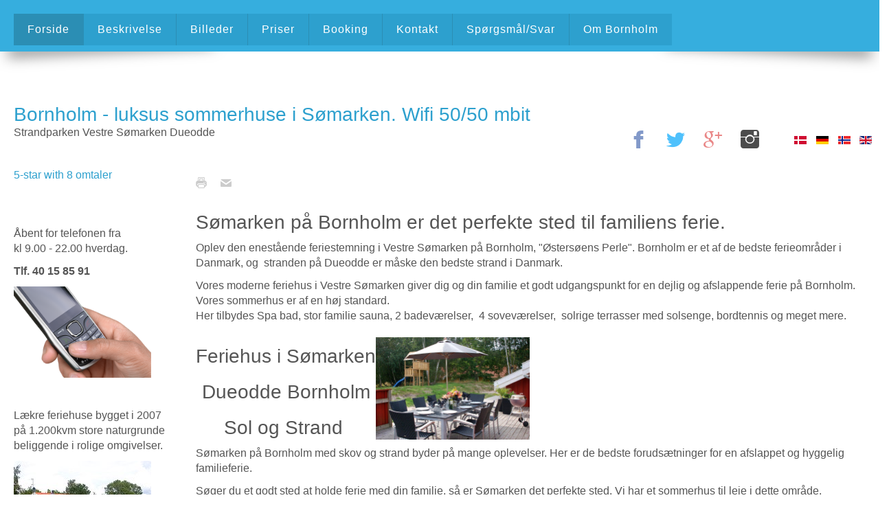

--- FILE ---
content_type: text/html; charset=utf-8
request_url: https://bornholmsommerhuse.dk/index.php?option=com_content&view=article&id=1&Itemid=107&lang=da
body_size: 6647
content:
<!DOCTYPE html><html prefix="og: http://ogp.me/ns#" lang=de-de dir=ltr><head><meta name=viewport content="width=device-width, initial-scale=1.0"><!--[if lte IE 9]>
<script src="/templates/bsh_de_live/layout.ie.js?version=1.0.407"></script>
<link rel="stylesheet" href="/templates/bsh_de_live/layout.ie.css?version=1.0.407" media="screen"/>
<![endif]--><meta http-equiv=content-type content="text/html; charset=utf-8"/><meta name=author content=BornData /><meta name=og:title content=Forside /><meta name=og:type content=article /><meta name=og:url content=https://bornholmsommerhuse.dk/index.php /><meta name=og:image content=https://bornholmsommerhuse.dk/images/eventgallery/Strandparken2/sommerhus1-03.jpg /><meta name=og:description content="Sømarken på Bornholm er det perfekte sted til familiens ferie.
Oplev vore to moderne feriehuse med store terrasser af høj standard."/><meta name=description content="Sømarken på Bornholm er det perfekte sted til familiens ferie.
Oplev vore to moderne feriehuse med store terrasser af høj standard."/><meta name=generator content="Joomla! - Open Source Content Management"/><title>Sømarken Bornholm er et godt sted til familiens ferie.</title><link href="https://bornholmsommerhuse.dk//index.php?option=com_content&amp;view=article&amp;id=1&amp;Itemid=107&amp;lang=da" rel=canonical /><link href=/favicon.ico rel="shortcut icon" type=image/vnd.microsoft.icon /><link rel=stylesheet href="/media/com_jchoptimize/assets2/jscss.php?f=750b1f5c708fb78da5e24911e4c90a98&amp;type=css&amp;gz=gz"/> <script type=application/json class="joomla-script-options new">{"csrf.token":"88549a052b4655065ca33f4360365117","system.paths":{"root":"","base":""}}</script><noscript><div
class="statcounter"><a title="profile counter myspace"
href=https://www.statcounter.com/myspace/ 
target=_blank><img class=statcounter 
src=https://c.statcounter.com/4906355/0/0ddbc574/1/ 
alt="profile counter myspace"></a></div></noscript><noscript><p><img src="//stats.borndata.dk/piwik.php?idsite=29" style=border:0; alt=""/></p></noscript> <script>var themeHasJQuery=!!window.jQuery;</script> <script src="/media/com_jchoptimize/assets2/jscss.php?f=2f36a25b9777b90b6d5257fba1f973d4&amp;type=js&amp;gz=gz"></script> <script>window._$=jQuery.noConflict(themeHasJQuery);</script> <script src="/media/com_jchoptimize/assets2/jscss.php?f=af16258156960d7e4af58992453843b0&amp;type=js&amp;gz=gz"></script> <script>jQuery(function($){SqueezeBox.initialize({});initSqueezeBox();$(document).on('subform-row-add',initSqueezeBox);function initSqueezeBox(event,container)
{SqueezeBox.assign($(container||document).find('a.modal').get(),{parse:'rel'});}});window.jModalClose=function(){SqueezeBox.close();};document.onreadystatechange=function(){if(document.readyState=='interactive'&&typeof tinyMCE!='undefined'&&tinyMCE)
{if(typeof window.jModalClose_no_tinyMCE==='undefined')
{window.jModalClose_no_tinyMCE=typeof(jModalClose)=='function'?jModalClose:false;jModalClose=function(){if(window.jModalClose_no_tinyMCE)window.jModalClose_no_tinyMCE.apply(this,arguments);tinyMCE.activeEditor.windowManager.close();};}
if(typeof window.SqueezeBoxClose_no_tinyMCE==='undefined')
{if(typeof(SqueezeBox)=='undefined')SqueezeBox={};window.SqueezeBoxClose_no_tinyMCE=typeof(SqueezeBox.close)=='function'?SqueezeBox.close:false;SqueezeBox.close=function(){if(window.SqueezeBoxClose_no_tinyMCE)window.SqueezeBoxClose_no_tinyMCE.apply(this,arguments);tinyMCE.activeEditor.windowManager.close();};}}};</script> <script src="/media/com_jchoptimize/assets2/jscss.php?f=7e94af960ad28aacad8c11ee87b00581&amp;type=js&amp;gz=gz"></script> <script>var sc_project=4906355;var sc_invisible=1;var sc_partition=57;var sc_click_stat=1;var sc_security="0ddbc574";</script> <script
src="https://statcounter.com/counter/counter.js"></script> <script>var _paq=_paq||[];_paq.push(['trackPageView']);_paq.push(['enableLinkTracking']);(function(){var u="//stats.borndata.dk/";_paq.push(['setTrackerUrl',u+'piwik.php']);_paq.push(['setSiteId',29]);var d=document,g=d.createElement('script'),s=d.getElementsByTagName('script')[0];g.type='text/javascript';g.async=true;g.defer=true;g.src=u+'piwik.js';s.parentNode.insertBefore(g,s);})();</script> <script>var tlJsHost=((window.location.protocol=="https:")?"https://secure.comodo.com/":"http://www.trustlogo.com/");document.write(unescape("%3Cscript src='"+tlJsHost+"trustlogo/javascript/trustlogo.js' type='text/javascript'%3E%3C/script%3E"));</script> </head><body class=" bootstrap bd-body-6  bd-pagebackground bd-margins"> <header class=" bd-headerarea-1 bd-margins"><div class=" bd-bottomcornersshadow-1"><div data-affix data-offset="" data-fix-at-screen=top data-clip-at-control=top data-enable-lg data-enable-md data-enable-sm class=" bd-affix-1 bd-no-margins bd-margins "><section class=" bd-section-2 bd-page-width bd-tagstyles bd-bootstrap-tables   " id=section7 data-section-title="Logo With Contacts"><div class="bd-container-inner bd-margins clearfix"><div class=" bd-layoutbox-11 bd-no-margins clearfix"><div class=bd-container-inner> <nav class=" bd-hmenu-1" data-responsive-menu=true data-responsive-levels="expand on click" data-responsive-type="" data-offcanvas-delay=0ms data-offcanvas-duration=700ms data-offcanvas-timing-function=ease><div class=" bd-menuoverlay-18 bd-menu-overlay"></div><div class=" bd-responsivemenu-11 collapse-button"><div class=bd-container-inner><div class="bd-menuitem-10 "> <a data-toggle=collapse data-target=".bd-hmenu-1 .collapse-button + .navbar-collapse" href=# onclick="return false;"> <span>Menu</span> </a> </div></div></div><div class="navbar-collapse collapse "><div class=" bd-horizontalmenu-2 clearfix"><div class=bd-container-inner><ul class=" bd-menu-3 nav navbar-left nav-pills"> <li class=" bd-menuitem-3 bd-toplevel-item  item-107  current"> <a class="  active" href="/index.php?option=com_content&amp;view=article&amp;id=1&amp;Itemid=107&amp;lang=da"><span>Forside</span></a></li> <li class=" bd-menuitem-3 bd-toplevel-item  item-110 "> <a href="/index.php?option=com_content&amp;view=article&amp;id=4&amp;Itemid=110&amp;lang=da"><span>Beskrivelse</span></a></li> <li class=" bd-menuitem-3 bd-toplevel-item  item-144 "> <a href="/index.php?option=com_eventgallery&amp;view=categories&amp;catid=root&amp;Itemid=144&amp;lang=da"><span>Billeder</span></a></li> <li class=" bd-menuitem-3 bd-toplevel-item  item-146 "> <a href="/index.php?option=com_content&amp;view=article&amp;id=7&amp;Itemid=146&amp;lang=da"><span>Priser</span></a></li> <li class=" bd-menuitem-3 bd-toplevel-item  item-181 "> <a href="/index.php?option=com_property&amp;view=lists&amp;Itemid=181&amp;lang=da"><span>Booking</span></a></li> <li class=" bd-menuitem-3 bd-toplevel-item  item-137 "> <a href="/index.php?option=com_contact&amp;view=contact&amp;id=1&amp;Itemid=137&amp;lang=da"><span>Kontakt</span></a></li> <li class=" bd-menuitem-3 bd-toplevel-item  item-156 "> <a href="/index.php?option=com_fsf&amp;view=faq&amp;catid=1&amp;Itemid=156&amp;lang=da"><span>Spørgsmål/Svar</span></a></li> <li class=" bd-menuitem-3 bd-toplevel-item  item-162 "> <a href="/index.php?option=com_content&amp;view=article&amp;id=13&amp;Itemid=162&amp;lang=da"><span>Om Bornholm</span></a></li> </ul> </div> </div><div class=bd-menu-close-icon> <a href=# class="bd-icon  bd-icon-31"></a> </div></div></nav> </div> </div><div class=" bd-layoutbox-15 bd-no-margins clearfix"><div class=bd-container-inner> <span class="bd-iconlink-2 bd-own-margins bd-icon-5 bd-icon "></span> <p class=" bd-textblock-2 bd-content-element"> karenogjohn@mail.tele.dk</p></div></div><div class=" bd-layoutbox-17 bd-no-margins clearfix"><div class=bd-container-inner> <span class="bd-iconlink-5 bd-own-margins bd-icon-19 bd-icon "></span> <p class=" bd-textblock-5 bd-no-margins bd-content-element"> +45&nbsp;40 15 85 91</p></div></div></div></section></div></div><div class="bd-containereffect-1 container-effect container "><div class=" bd-layoutbox-1  bd-no-margins clearfix"><div class=bd-container-inner><div class=" bd-headline-2"><div class=bd-container-inner><h3> <a href=/> Bornholm - luksus sommerhuse i Sømarken. Wifi 50/50 mbit </a> </h3></div></div><div class=" bd-layoutbox-3 bd-no-margins clearfix"><div class=bd-container-inner><div class=" bd-slogan-3"><div class=bd-container-inner> Strandparken Vestre Sømarken Dueodde </div></div></div></div><div class=" bd-joomlaposition-5 clearfix"><div class=" bd-block bd-own-margins "><div class="bd-blockcontent bd-tagstyles bd-bootstrap-tables"><div class=mod-languages><ul class=lang-inline> <li class=lang-active dir=ltr> <a href="/index.php?option=com_content&view=article&id=1&Itemid=107&lang=da"> <img src=/media/mod_languages/images/da_dk.gif alt=Dansk title=Dansk /> </a> </li> <li class="" dir=ltr> <a href="/index.php?option=com_property&amp;view=lists&amp;Itemid=182&amp;lang=de"> <img src=/media/mod_languages/images/de_de.gif alt=Deutsch title=Deutsch /> </a> </li> <li class="" dir=ltr> <a href="/index.php?option=com_content&amp;view=article&amp;id=16&amp;Itemid=202&amp;lang=no"> <img src=/media/mod_languages/images/no.gif alt=Norsk title=Norsk /> </a> </li> <li class="" dir=ltr> <a href="/index.php?option=com_property&amp;view=lists&amp;Itemid=177&amp;lang=en"> <img src=/media/mod_languages/images/en.gif alt="English (UK)" title="English (UK)"/> </a> </li> </ul> </div> </div> </div> </div><div class=" bd-socialicons-9 bd-no-margins"> <a target=_blank class=" bd-socialicon-91 bd-socialicon" href="//www.facebook.com/sharer.php?u="> <span class=bd-icon></span><span></span> </a> <a target=_blank class=" bd-socialicon-92 bd-socialicon" href="//twitter.com/share?url=&amp;text="> <span class=bd-icon></span><span></span> </a> <a target=_blank class=" bd-socialicon-93 bd-socialicon" href="//plus.google.com/share?url="> <span class=bd-icon></span><span></span> </a> <a target=_blank class=" bd-socialicon-96 bd-socialicon" href=//instagram.com/> <span class=bd-icon></span><span></span> </a> </div></div></div></div></header><div class=" bd-stretchtobottom-3 bd-stretch-to-bottom" data-control-selector=.bd-contentlayout-6><div class="bd-contentlayout-6  bd-sheetstyles  bd-no-margins bd-margins"><div class=bd-container-inner><div class="bd-flex-vertical bd-stretch-inner bd-contentlayout-offset"><div class="bd-flex-horizontal bd-flex-wide bd-no-margins"><aside class="bd-sidebararea-3-column  bd-flex-vertical bd-flex-fixed "><div class="bd-sidebararea-3 bd-flex-wide  bd-contentlayout-offset"><div class=" bd-customhtml-6 bd-tagstyles bd-bootstrap-tables"><div class="bd-container-inner bd-content-element"><div class=airbnb-embed-frame data-review-count=8 data-review-rating=5 data-view=star_rating_button data-listing-id=17870195 data-eb=1517904096_wRznBSfaluDIzbuw data-eu="fBYJD8iP3hMh1lzNtGJ+4Sp0tUXH6nPnWExiC/kW4yFJ2LgylG2A2GT/G9yv QblWant5iD2Odl/asuZ/oulNfE0S6ylkMqkjpmoQoZ3bEyCkdpfqHw85hr3g PqHXvgwqroFfOAt1lYXqX/mLfi7wNni2Ht7KrsoKwq2MgEgRI93BG3gnB2DB cOfRjoVpmTG/O82STMQ1fo2kc9jmlIH6PQIg81k0C8Sqtizb1eUGfrwehfCb jcLTzwz9R5SxF9HfFcoPuNdBGJcEafhkUxTfKQbIB8Rv+foi/v6tQjazAk7i F9TTxbJL2V/FWAC4OieX4Di9vfror3XyciMtYmDJGA== " data-trigger-source-type=badge_center data-embed-source-type=badge_center data-listing-url=https://www.airbnb.dk/rooms/17870195 style=height:75px;margin:auto><a href=https://www.airbnb.dk/rooms/17870195><span>5-star with </span><span><span>8 omtaler</span></span></a><script async="" src=https://www.airbnb.dk/embeddable/airbnb_jssdk></script></div></div></div><div class=" bd-joomlaposition-1 clearfix"><div class=" bd-block bd-own-margins "><div class="bd-blockcontent bd-tagstyles bd-bootstrap-tables"><div class=custom><p>&Aring;bent for telefonen fra <br />kl 9.00 - 22.00 hverdag.&nbsp;</p><p><span style="font-size: 12pt;"><strong>Tlf. 40 15 85 91</strong></span></p><p><img src=images/mobil.png alt=mobil width=200 height=133 /></p></div></div></div><div class=" bd-block bd-own-margins "><div class="bd-blockcontent bd-tagstyles bd-bootstrap-tables"><div class=custom><p>&nbsp;</p><p>Lækre feriehuse bygget i 2007<br />på 1.200kvm store naturgrunde beliggende i rolige omgivelser.</p></div></div></div><div class=" bd-block bd-own-margins "><div class="bd-blockcontent bd-tagstyles bd-bootstrap-tables"><div class=custom><p><img src=images/top/hus2.jpg alt=hus2 /></p><p>Perfekt for en ferie p&aring; Bornholm</p></div></div></div><div class=" bd-block bd-own-margins "><div class="bd-blockcontent bd-tagstyles bd-bootstrap-tables"><div class=custom><p><img src=images/top/kort_somarken.gif alt="kort somarken"/></p><p>Kort der viser&nbsp;<strong>Vestre S&oslash;marken&nbsp;</strong><strong>Dueodde Bornholm</strong></p><p>&nbsp;</p></div></div></div><div class=" bd-block bd-own-margins "><div class="bd-blockcontent bd-tagstyles bd-bootstrap-tables"><div class=custom><p><img src=/images/top/kort_bornholm.gif alt="kort bornholm"/></p><p>Kort over&nbsp;<strong>Bornholm</strong></p></div></div></div></div></div></aside><div class="bd-flex-vertical bd-flex-wide bd-no-margins"><div class=" bd-layoutitemsbox-23 bd-flex-wide bd-no-margins"><div class=" bd-content-6"><div class=" bd-blog-3 " itemscope itemtype=http://schema.org/Article><div class=bd-container-inner><div class=" bd-grid-6 bd-margins"><div class=container-fluid><div class="separated-grid row"><div class="separated-item-38 "><div class=bd-griditem-38><article class=" bd-article-3"><h2 class=" bd-postheader-3" itemprop=name> </h2><div class=" bd-layoutbox-8 bd-no-margins clearfix"><div class=bd-container-inner><div class=" bd-posticonprint-6 bd-no-margins print-action"> <a href="/index.php?option=com_content&amp;view=article&amp;id=1:forside&amp;catid=2&amp;lang=da&amp;tmpl=component&componentStyle=blog_3&amp;print=1&amp;layout=default&amp;Itemid=107" title="Print article < Forside>" onclick="window.open(this.href,'win2','status=no,toolbar=no,scrollbars=yes,titlebar=no,menubar=no,resizable=yes,width=640,height=480,directories=no,location=no'); return false;" rel=nofollow > <span class=" bd-icon bd-icon-45"><span></span></span> </a> </div><div class=" bd-posticonemail-7 bd-no-margins"> <a href="/index.php?option=com_mailto&amp;tmpl=component&componentStyle=blog_3&amp;template=bsh_de_live&amp;link=9e97043ac87c812688a9043e0898e2e8284253e7&amp;lang=da" title="Email this link to a friend" onclick="window.open(this.href,'win2','width=400,height=550,menubar=yes,resizable=yes'); return false;" rel=nofollow> <span class=" bd-icon bd-icon-47"><span></span></span> </a> </div></div></div><div class=" bd-layoutbox-10 bd-no-margins clearfix"><div class=bd-container-inner><div class=" bd-postcontent-3 bd-tagstyles bd-bootstrap-tables  bd-contentlayout-offset" itemprop=articleBody><h3>Sømarken på Bornholm er det perfekte sted til familiens ferie.</h3><p style="text-align: left;">Oplev den enestående feriestemning i Vestre&nbsp;Sømarken på Bornholm, "Østersøens Perle". Bornholm er et af de bedste ferieområder i Danmark, og&nbsp; stranden på Dueodde er&nbsp;måske den bedste strand i Danmark.</p><p style="text-align: left;">Vores moderne feriehus i Vestre Sømarken giver dig og din familie&nbsp;et godt&nbsp;udgangspunkt for en dejlig og afslappende&nbsp;ferie på Bornholm. Vores&nbsp;sommerhus er af en høj&nbsp;standard.<br />Her tilbydes Spa bad, stor familie sauna, 2 badeværelser,&nbsp; 4 soveværelser, &nbsp;solrige terrasser med solsenge, bordtennis&nbsp;og meget mere.</p><table> <tbody> <tr> <td align=center valign=middle><h3>Feriehus i Sømarken</h3><h3>Dueodde Bornholm</h3><h3>Sol og Strand&nbsp;</h3></td> <td><img src=images/sommerhus1-02.jpg alt="sommerhus1 02" width=224 height=149 /></td> </tr> </tbody> </table><p style="text-align: left;">Sømarken på Bornholm med skov og strand byder på&nbsp;mange oplevelser. Her er de bedste forudsætninger for en afslappet og&nbsp;hyggelig familieferie.</p><p style="text-align: left;">Søger du et&nbsp;godt sted at holde ferie med din familie, så er Sømarken det&nbsp;perfekte sted. Vi har et sommerhus til leje i dette område. Sømarkens natur hører til noget af det smukkeste&nbsp;Bornholm har at tilbyde.</p><p style="text-align: left;">Sømarkens badestrand er meget varieret. Skov og klitter hører til de smukke omgivelser.<br /><a href=http://www.bornholmsommerhaus.de/bornholm/sommerhus/strand_billedgalleri.html title="Vestre Sömarken Strand Dueodde">Prøv at se de dejlige billeder fra Sømarken Strand: I VORES BILLEDE GALLERI AF STRANDEN</a></p><p style="text-align: left;">Dette smukke rekreative område er&nbsp;et godt&nbsp;udgangspunkt for udflugter til de mange andre attraktioner på Bornholm.</p><p style="text-align: left;">F.eks. Dueodde Fyr, 52 meter højt, her kan du se det meste af Bornholm på én gang eller besøge <a href=http://www.bornholmertaarnet.dk target=_blank rel="noopener noreferrer">bornholmertårnet</a>.<br />En interessant oplevelse for hele familien kunne for eksempel være Hammershus ruiner. Hammershus ligger på toppen af Bornholm og er det nordlige Europas største slotsruin. Opførelsen af slottet blev sandsynligvis startede omkring år 1255 af ærkebiskoppen af Lund, Jakob Erlandsøn. Her kan du og din familie ligeledes tilbringe en hel dag. Eller&nbsp;<a href=http://www.bornholmsmiddelaldercenter.dk/sekundaer-menu/forside.aspx>Bornholms middelaldercenter</a>. Giv dig god tid til oplevelser sammen med familien, og deltag i de mange spændende aktiviteter. Oplev beboerne i de arbejdende værksteder, hvor der er mulighed for at prøve de gamle håndværk og teknikker.</p><p style="text-align: left;">Hele sæsonen kan du prøve soldatens rustninger, fægte med træsværd, flette halmdukker og gå på runejagt. Du kan på egen hånd spille spil og udfordre hinanden i gamle lege og dyster.</p><p style="text-align: left;">Eller besøg&nbsp;<a href=https://www.braendesgaardshaven.com/>Brændegårdshaven</a>, forlystelses- og dyrepark, her er også&nbsp;vandland&nbsp;for hele familien.&nbsp;Bornholm byder på så mange oplevelser, at en ferie på Bornholm aldrig bliver kedelig.</p></div></div></div></article><div class=bd-container-inner></div></div></div></div></div></div></div></div></div></div></div></div></div></div></div></div><footer class=" bd-footerarea-1 bd-margins"><div class=" bd-layoutcontainer-28 bd-columns bd-no-margins"><div class=bd-container-inner><div class=container-fluid><div class="row "><div class=" bd-columnwrapper-60 
 col-md-12
 col-sm-6
 col-xs-12"><div class="bd-layoutcolumn-60 bd-column"><div class=bd-vertical-align-wrapper><div class=" bd-joomlaposition-2 clearfix"><div class=" bd-block-3 bd-own-margins "><div class="bd-blockcontent bd-tagstyles bd-bootstrap-tables"><div class=custom> <center><p>For yderligere information, ring på mobil 40 15 85 91</p></center><center><p>eller send os en email: <span id=cloakb36796855d686f47e624bdda408afad7>Denne e-mail adresse bliver beskyttet mod spambots. Du skal have JavaScript aktiveret for at vise den.</span><script>document.getElementById('cloakb36796855d686f47e624bdda408afad7').innerHTML='';var prefix='&#109;a'+'i&#108;'+'&#116;o';var path='hr'+'ef'+'=';var addyb36796855d686f47e624bdda408afad7='k&#97;r&#101;n&#111;gj&#111;hn'+'&#64;';addyb36796855d686f47e624bdda408afad7=addyb36796855d686f47e624bdda408afad7+'m&#97;&#105;l'+'&#46;'+'t&#101;l&#101;'+'&#46;'+'dk';var addy_textb36796855d686f47e624bdda408afad7='k&#97;r&#101;n&#111;gj&#111;hn'+'&#64;'+'m&#97;&#105;l'+'&#46;'+'t&#101;l&#101;'+'&#46;'+'dk';document.getElementById('cloakb36796855d686f47e624bdda408afad7').innerHTML+='<a '+path+'\''+prefix+':'+addyb36796855d686f47e624bdda408afad7+'\'>'+addy_textb36796855d686f47e624bdda408afad7+'<\/a>';</script></p></center></div></div></div></div></div></div></div></div></div></div></div><div class=" bd-pagefooter-1"><div class=bd-container-inner> Designed by <a href=http://borndata.dk target=_blank>BornData.dk</a>. </div></div></footer><div data-smooth-scroll data-animation-time=250 class=" bd-smoothscroll-3"><a href=# class=" bd-backtotop-1 "> <span class="bd-icon-66 bd-icon "></span> </a></div></body></html>

--- FILE ---
content_type: application/javascript
request_url: https://bornholmsommerhuse.dk/media/com_jchoptimize/assets2/jscss.php?f=7e94af960ad28aacad8c11ee87b00581&type=js&gz=gz
body_size: 20710
content:
try{(function(jQuery,$){var PREVIEW=false;window.isThemlerIframe=function(){'use strict';try{return"undefined"!==typeof parent.AppController;}catch(e){return false;}};jQuery(function($){'use strict';var panels=$('.bd-accordion .bd-container-43').parent();panels.on('show.bs.collapse',function(){var actives=panels.filter('.in');$(this).prev().children('a').addClass('active');actives.prev().children('a').removeClass('active');if(actives&&actives.length){var hasData=actives.data('bs.collapse');if(!hasData||!hasData.transitioning){actives.collapse('hide');if(!hasData)actives.data('bs.collapse',null);}}});panels.on('hidden.bs.collapse',function(){$(this).prev().children('a').removeClass('active');});});if(PREVIEW){jQuery(function($){var scripts=$('head script[src*="bootstrap"]'),matches=document.cookie.match(new RegExp("(?:^|; )"+'showbootstrapduplicatemessage'.replace(/([\.$?*|{}\(\)\[\]\\\/\+^])/g,'\\$1')+"=([^;]*)")),showMsg=matches?decodeURIComponent(matches[1]):undefined,count=0;scripts.each(function(key,script){var src=$(this).attr('src');if(src.search(/templates.*js\/jui/)!=-1)
return true;count++;});if(count>1&&!showMsg){$('body').prepend('<div class="alert alert-warning"><button type="button" class="close" data-dismiss="alert">&times;</button><span>'+'<strong>Warning!</strong> <br /> You have several conflicting bootstrap.js files loaded on the site. Various unexpected issues in site functionality may arise.<br />'
+'Please have a look to the following article <a href="http://answers.themler.io/articles/82654/bootstrap-conflicts" target="_blank">Bootstrap conflicts</a> on how to disable all additional bootstrap.js files.</span></div>');document.cookie="showbootstrapduplicatemessage=true; path=/";}});}
(function($){window.themeVirtuemart={};window.themeVirtuemart.addToCart=function(product){var buyButtons=$('.add_to_cart_button');if(product){buyButtons=product.find('.add_to_cart_button');}
buyButtons.filter(function(){return'#'===$(this).attr('href');}).click(function(e){e.preventDefault();var link=$(this),formClone=$(this).parent('.product').clone(),vmsiteurl=link.attr('data-vmsiteurl'),vmlang=link.attr('data-vmlang'),success=link.attr('data-vmsuccessmsg'),carts=$('div[data-cart-position]'),cartCustomFields=$('.product-field[data-cart-attribute="1"] *[name]'),cloneCartCustomFields=cartCustomFields.clone(),cart,position,style,id,url,datas;if(formClone.length){cartCustomFields.each(function(i){var element=this;cloneCartCustomFields.eq(i).val($(element).val());});formClone.append(cloneCartCustomFields);datas=formClone.serialize();url=vmsiteurl+'index.php?option=com_virtuemart&nosef=1&view=cart&task=addJS&format=json'+vmlang;$.getJSON(url,datas,function(datas,textStatus){link.html(success);if(carts.length>0){carts.each(function(){position=$(this).attr('data-cart-position')||'';style=$(this).attr('data-style')||'';id=$(this).attr('data-id')||'';currentTemplate=$(this).attr('data-template')||'';cart=$(this);if(''!==position){url=vmsiteurl+'index.php';(function(url,style,cart){$.ajax({url:url,type:'get',data:{tmpl:'modrender',template:currentTemplate,modulename:'mod_virtuemart_cart',modulestyle:style,moduleid:id,is_preview:PREVIEW?'on':'off'},dataType:'html',success:function(data){if(data)
cart.replaceWith(data);},error:function(xhr,status){}});})(url,style,cart);}});}});}
return false;});}
window.themeVirtuemart.setProductTypeFacade=function(event){window.themeVirtuemart.setProductType(event.data.productItem);}
window.themeVirtuemart.setProductType=function(product){'use strict';var prices=product.find('.product-prices'),form=product.find('form.product'),virtuemart_product_id=product.find('input[name="virtuemart_product_id[]"]');if(!prices.length){return false;}
var formClone=form.clone(),cartCustomFields=$('.product-field[data-cart-attribute="1"] *[name]',product),cloneCartCustomFields=cartCustomFields.clone();cartCustomFields.each(function(i){var element=this;cloneCartCustomFields.eq(i).val($(element).val());});formClone.append(cloneCartCustomFields);var datas=formClone.serialize();datas=datas.replace("&view=cart","");prices.fadeTo("fast",0.75);$.ajax({type:"POST",cache:false,dataType:"json",url:window.vmSiteurl+"index.php?&option=com_virtuemart&view=productdetails&task=recalculate&format=json&nosef=1"+
window.vmLang+(virtuemart_product_id.length?'&virtuemart_product_id='+virtuemart_product_id.val():''),data:datas}).done(function(data,textStatus){prices.fadeTo("fast",1);for(var key in data){var value=data[key];if(key!=='messages'&&value!==0){prices.find("span."+key).show().html(value);}}});return false;};window.themeVirtuemart.product=function(items){'use strict';items.each(function(){var productItem=$(this),quantityForm=productItem.find('input[name="quantity[]"]'),plus=productItem.find('.quantity-plus'),minus=productItem.find('.quantity-minus'),quantityInput=productItem.find('.quantity-input'),form=productItem.find('form.product');productItem.children().eq(0).attr('data-updating-content',true);var Ste=parseInt(quantityForm.val());if(isNaN(Ste)){Ste=1;}
plus.click(function(event){var Qtt=parseInt(quantityInput.val());if(!isNaN(Qtt)){quantityInput.val(Qtt+Ste);quantityForm.val(Qtt+Ste);window.themeVirtuemart.setProductType(productItem);}
event.stopImmediatePropagation();});minus.click(function(event){var Qtt=parseInt(quantityInput.val());if(!isNaN(Qtt)&&Qtt>Ste){quantityInput.val(Qtt-Ste);quantityForm.val(Qtt-Ste);}else{quantityInput.val(Ste);quantityForm.val(Ste);}
window.themeVirtuemart.setProductType(productItem);event.stopImmediatePropagation();});quantityInput.bind('click blur submit',function(e){var me=$(this);e.preventDefault();if(me.is('input')){var remainder=this.value%me.attr("step"),quantity=this.value;if(remainder!=0){if(!isNaN(me.attr("step")))alert(me.attr("data-errStr").replace("%s",me.attr("step")));if(quantity!=remainder&&quantity>remainder){this.value=quantity-remainder;}else{this.value=me.attr("step");}
quantityForm.val(this.value);return false;}
return true;}
return true;});quantityInput.keyup(function(event){quantityForm.val(parseInt(quantityInput.val()));window.themeVirtuemart.setProductType(productItem);event.stopImmediatePropagation();});form.each(function(){var form=$(this),select=form.find('select:not(.no-vm-bind)'),selectOutForm=$('.product-field[data-cart-attribute="1"] select:not(.no-vm-bind)',productItem),radio=form.find('input:radio:not(.no-vm-bind)'),radioOutForm=$('.product-field[data-cart-attribute="1"] input:radio:not(.no-vm-bind)',productItem),virtuemart_product_id=form.find('input[name="virtuemart_product_id[]"]').val();$(select).off('change',window.themeVirtuemart.setProductTypeFacade);$(select).on('change',{productItem:productItem},window.themeVirtuemart.setProductTypeFacade);$(selectOutForm).off('change',window.themeVirtuemart.setProductTypeFacade);$(selectOutForm).on('change',{productItem:productItem},window.themeVirtuemart.setProductTypeFacade);$(radio).off('change',window.themeVirtuemart.setProductTypeFacade);$(radio).on('change',{productItem:productItem},window.themeVirtuemart.setProductTypeFacade);$(radioOutForm).off('change',window.themeVirtuemart.setProductTypeFacade);$(radioOutForm).on('change',{productItem:productItem},window.themeVirtuemart.setProductTypeFacade);});});}})(jQuery);jQuery(function($){'use strict';window.themeVirtuemart.addToCart();var items=$('.vm-product-item');if(items.length){window.themeVirtuemart.product(items);if(1===items.length){setInterval(function(){var item=items;var attr=item.children().eq(0).attr('data-updating-content');if(typeof attr==='undefined'){window.themeVirtuemart.addToCart(item);window.themeVirtuemart.product(item);$(window).resize();}},350);}}});jQuery(function($){'use strict';if(PREVIEW){var search=$('form[name*="search"]');search.submit(function(){return false;});$('#form-login').submit(function(){return false;});var logout=$('#form-login > input[type*="submit"]');logout.attr('link-disable',true);$('#checkoutForm').submit(function(){return false;});var checkout=$('#checkoutFormSubmit');checkout.attr('link-disable',true);var removeLinks=$('.removelink').filter(function(){if((this.getAttribute('name')+'').indexOf('delete.')===0)return true;else return false;});removeLinks.attr('link-disable',true);var versions=$('.edit.item-page a[title=\'Versions\']');versions.attr('link-disable',true);}});jQuery(function($){'use strict';var topHref=window.top.location.href,frames=window.top.frames,siteHref='',updateHref=function(uri,key,value){var re=new RegExp("([?&])"+key+"=.*?(&|$)","i");var separator=uri.indexOf('?')!==-1?"&":"?";if(uri.match(re))
return uri.replace(re,'$1'+key+"="+value+'$2');return uri+separator+key+"="+value;};if(frames&&frames.length&&topHref.indexOf('editor=1')!==-1&&topHref.indexOf('_templates')!==-1){for(var i=0;i<frames.length;i++){var frameLocation=frames[i].location;try{if(frameLocation.host&&frameLocation.href.indexOf('editor=1')==-1&&frameLocation.href.indexOf('_templates')==-1){siteHref=frames[i].location.href;break;}}catch(e){}}
if(siteHref&&siteHref.indexOf('is_preview')==-1){siteHref=updateHref(siteHref,'is_preview','on');var themeParts=topHref.match(/theme=([^&]+)/);if(themeParts)
siteHref=updateHref(siteHref,'template',themeParts[1])
window.location.replace(siteHref);}}});if('undefined'!==typeof jQuery&&'undefined'!==typeof MooTools){Element.implement({slide:function(how,mode){return this;},hide:function(){return this;},show:function(){return this;}});}})(window._$,window._$);(function(jQuery,$){(function($){'use strict';window.initAffix=function initAffix(selector){$('.bd-affix-fake').prev(':not([data-fix-at-screen])').next().remove();$(selector).each(function(){var element=$(this),offset={},cachedOffset=null;element.off('.affix');element.removeAttr('style');element.removeClass($.fn.affix.Constructor.RESET);element.removeData('bs.affix');offset.top=function(){var hasAffix=element.hasClass('affix');if(cachedOffset===null&&hasAffix){element.removeClass('affix');}
if(!hasAffix){var elTop=element.offset().top,offset=parseInt(element.data('offset'),10)||0,clipAtControl=element.data('clipAtControl'),fixAtScreen=element.data('fixAtScreen'),elHeight=element.outerHeight();var ev=$.Event('affix-calc.theme.affix');element.trigger(ev);ev.offset=ev.offset||0;offset+=ev.offset;if(clipAtControl==='bottom'){elTop+=elHeight;}
if(fixAtScreen==='bottom'){elTop+=offset;elTop-=$(window).height();}
if(fixAtScreen==='top'){elTop-=offset;}
cachedOffset=elTop;}
if(cachedOffset===null&&hasAffix){element.addClass('affix');}
return cachedOffset;};element.on('affix.bs.affix',function(e){var el=$(this),fake=el.next('.bd-affix-fake');if(!fake.is(':visible')){e.preventDefault();return;}
if(['absolute','fixed'].indexOf(el.css('position'))===-1){fake.css('height',el.outerHeight(true));}
var body=$('body');var bodyWidth=body.outerWidth()||1;var elWidth=el.outerWidth();var elLeft=el.offset().left;el.css('width',(el.outerWidth()/bodyWidth*100)+'%');el.css('left',(elLeft/bodyWidth*100)+'%');el.css('right',((bodyWidth-elLeft-elWidth)/bodyWidth*100)+'%');var offset=parseInt(element.data('offset'),10)||0;var ev=$.Event('affix-calc.theme.affix');el.trigger(ev);ev.offset=ev.offset||0;offset+=ev.offset;if(element.data('fixAtScreen')==='bottom'){el.css('top','auto');el.css('bottom',offset+'px');}else{el.css('top',offset+'px');el.css('bottom','auto');}});element.on('affixed-top.bs.affix',function(){$(this).next('.bd-affix-fake').removeAttr('style');$(this).removeAttr('style');});if(!element.next('.bd-affix-fake').length){element.after('<div class="bd-affix-fake bd-no-margins"></div>');}
$('body').trigger($.Event('affix-init.theme.affix'),[element]);element.affix({'offset':offset});element.affix('checkPosition');});};$(function($){var affixTimeout;$(window).on('resize',function(e,param){clearTimeout(affixTimeout);if(param&&param.force){window.initAffix('[data-affix]');}else{affixTimeout=setTimeout(function(){window.initAffix('[data-affix]');},100);}});window.initAffix('[data-affix]');});})(jQuery);})(window._$,window._$);(function(jQuery,$){(function($){'use strict';var $w=$(window);$.fn.visible=function(partial,hidden,direction){if(this.length<1)
return;var $t=this.length>1?this.eq(0):this,t=$t.get(0),vpWidth=$w.width(),vpHeight=$w.height(),direction=(direction)?direction:'both',clientSize=hidden===true?t.offsetWidth*t.offsetHeight:true;if(typeof t.getBoundingClientRect==='function'){var rec=t.getBoundingClientRect(),tViz=rec.top>=0&&rec.top<vpHeight,bViz=rec.bottom>0&&rec.bottom<=vpHeight,lViz=rec.left>=0&&rec.left<vpWidth,rViz=rec.right>0&&rec.right<=vpWidth,vVisible=partial?tViz||bViz:tViz&&bViz,hVisible=partial?lViz||rViz:lViz&&rViz;if(direction==='both')
return clientSize&&vVisible&&hVisible;else if(direction==='vertical')
return clientSize&&vVisible;else if(direction==='horizontal')
return clientSize&&hVisible;}else{var viewTop=$w.scrollTop(),viewBottom=viewTop+vpHeight,viewLeft=$w.scrollLeft(),viewRight=viewLeft+vpWidth,offset=$t.offset(),_top=offset.top,_bottom=_top+$t.height(),_left=offset.left,_right=_left+$t.width(),compareTop=partial===true?_bottom:_top,compareBottom=partial===true?_top:_bottom,compareLeft=partial===true?_right:_left,compareRight=partial===true?_left:_right;if(direction==='both')
return!!clientSize&&((compareBottom<=viewBottom)&&(compareTop>=viewTop))&&((compareRight<=viewRight)&&(compareLeft>=viewLeft));else if(direction==='vertical')
return!!clientSize&&((compareBottom<=viewBottom)&&(compareTop>=viewTop));else if(direction==='horizontal')
return!!clientSize&&((compareRight<=viewRight)&&(compareLeft>=viewLeft));}};$(function(){if($.support.transition&&!$.event.special.bsTransitionEnd){$.event.special[$.support.transition.end]={handle:function(e){if($(e.target).is(this)){return e.handleObj.handler.apply(this,arguments);}}};}});function getQueue(effect){if(effect.is('.animated[data-animation-event]')&&!effect.data('animation-queue')){effect.data('animation-queue',new AsyncQueue(effect));}
return effect.data('animation-queue');}
function runAnimation(effect,eventName){var queue=getQueue(effect);if(queue){queue.push(eventName);}}
function abortAnimation(effect){var queue=getQueue(effect);if(queue){queue.abort();}}
function visibilityImmediate(effect,value){effect.css('transition',value==='hidden'?'none':'');effect.css('visibility',value);}
$(window).resize(function(){$('.animated[data-animation-event*="onloadinterval"]').each(function(){var effect=$(this);runAnimation(effect,'onloadinterval');});});$(function(){$(document).on('mouseover','.animated[data-animation-event*="hover"]',function(){runAnimation($(this),'hover');});$('.animated[data-animation-event*="scroll"]').each(function(){var effect=$(this);if(!getMetaData(effect,'scroll')){return;}
if(needToHide(effect,'scroll')){visibilityImmediate(effect,'hidden');}});$(document).on('scroll',function(){$('.animated[data-animation-event*="scroll"]').each(function(){var effect=$(this);if(!getMetaData(effect,'scroll')){return;}
if(effect.visible(true)){runAnimation(effect,'scroll');}});});$(document).on('scroll',function(){$('.animated[data-animation-event*="scrollloop"]').each(function(){var effect=$(this);if(effect.visible(true)){if(!effect.data('scrollloop-animation-played')){effect.data('scrollloop-animation-played',true);runAnimation(effect,'scrollloop');}}else{effect.removeData('scrollloop-animation-played');}});});$('.animated[data-animation-event*="onload"]').each(function(){var effect=$(this);if(!getMetaData(effect,'onload')){return;}
runAnimation(effect,'onload');});$('.animated[data-animation-event*="onloadinterval"]').each(function(){var effect=$(this);runAnimation(effect,'onloadinterval');});var slideinEffects=$('.animated[data-animation-event*="slidein"]');slideinEffects.each(function(){var effect=$(this);if(needToHide(effect,'slidein')){visibilityImmediate(effect,'hidden');}});var carouselsSlidein=slideinEffects.parents('.carousel');$(document).on('slid.bs.carousel','.carousel',function(){$(this).find('.item.active').find('.animated[data-animation-event*="slidein"]').each(function(){runAnimation($(this),'slidein');});$(this).find('.item:not(.active)').find('.animated[data-animation-event*="slideout"]').each(function(){var effect=$(this);visibilityImmediate(effect,'');});$(this).find('.item:not(.active)').find('.animated[data-animation-event*="slidein"]').each(function(){var effect=$(this);if(needToHide(effect,'slidein')){visibilityImmediate(effect,'hidden');}});});carouselsSlidein.trigger('slid.bs.carousel');var moveSlide=false;$(document).on('slide.bs.carousel','.carousel',function(event){var effects=$(this).find('.item.active .animated[data-animation-event*="slideout"]');if(effects.length&&!moveSlide){event.isDefaultPrevented=function(){return true;};effects.each(function(){var effect=$(this);if(!effect.data('slideout-played')){effect.data('slideout-played',true);abortAnimation(effect);runAnimation(effect,'slideout');}
setTimeout(function(){if(needToHide(effect,'slideout')){visibilityImmediate(effect,'hidden');}}.bind(effect),getAnimationTime(effect,'slideout'));});var eventDirection=event.direction==='left'?'next':'prev';var maxDuration=getMaxDuration(effects,'slideout');setTimeout(function(){effects.each(function(){var effect=$(this);if(needToHide(effect,'slideout')){visibilityImmediate(effect,'hidden');}
if(effect.data('slideout-played')){effect.data('slideout-played',false);}});moveSlide=true;$(this).find('.item.active .animated[data-animation-event*="slidein"]').each(function(){abortAnimation($(this));});$(this).carousel(eventDirection);}.bind(this),maxDuration);}else{moveSlide=false;}});});function AsyncQueue(dom){this.dom=dom;this.queue=[];this.current=null;this.push=function(animation){if(this.queue.indexOf(animation)===-1&&(!this.current||this.current.type!==animation)){this.queue.push(animation);}
this.tryStart();};this.tryStart=function(){if(!this.current&&this.queue.length){this.current=new animationEvents[this.queue.shift()](this.dom);this.current.start(function(){this.current=null;this.tryStart();}.bind(this));}};this.abort=function(){if(this.queue.indexOf('onloadinterval')!==-1){setTimeout(function(){this.push('onloadinterval');}.bind(this),100);}
this.queue=[];if(this.current){this.current.abort();}};}
var animationEvents={hover:AnimationHover,scroll:AnimationScroll,scrollloop:AnimationScrollLoop,onload:AnimationOnload,onloadinterval:AnimationOnloadInterval,slidein:AnimationSlidein,slideout:AnimationSlideout};function BaseAnimation(){}
BaseAnimation.prototype.start=function(nextAnimation){visibilityImmediate(this.dom,'');this.nextAnimation=nextAnimation;startAnimation(this.dom,this.type);this.timer=waitEnd(this.dom,this.type,function(){stopAnimation(this.dom,this.type);this.nextAnimation();}.bind(this));};BaseAnimation.prototype.abort=function(){clearTimeout(this.timer);stopAnimation(this.dom,this.type);this.nextAnimation();};function AnimationHover(dom){this.dom=dom;this.type='hover';}
AnimationHover.prototype=Object.create(BaseAnimation.prototype);function AnimationScroll(dom){this.dom=dom;this.type='scroll';}
AnimationScroll.prototype=Object.create(BaseAnimation.prototype);AnimationScroll.prototype.start=function(nextAnimation){if(this.dom.data('scroll-animation-done')){nextAnimation();return;}
BaseAnimation.prototype.start.call(this,function(){this.dom.data('scroll-animation-done',true);nextAnimation();}.bind(this));};function AnimationScrollLoop(dom){this.dom=dom;this.type='scrollloop';}
AnimationScrollLoop.prototype=Object.create(BaseAnimation.prototype);function AnimationOnload(dom){this.dom=dom;this.type='onload';}
AnimationOnload.prototype=Object.create(BaseAnimation.prototype);function AnimationOnloadInterval(dom){this.dom=dom;this.type='onloadinterval';}
AnimationOnloadInterval.prototype=Object.create(BaseAnimation.prototype);AnimationOnloadInterval.prototype.start=function(nextAnimation){BaseAnimation.prototype.start.call(this,function(){setTimeout(function(){runAnimation(this.dom,'onloadinterval');}.bind(this),50);nextAnimation();}.bind(this));};function AnimationSlidein(dom){this.dom=dom;this.type='slidein';}
AnimationSlidein.prototype=Object.create(BaseAnimation.prototype);function AnimationSlideout(dom){this.dom=dom;this.type='slideout';}
AnimationSlideout.prototype=Object.create(BaseAnimation.prototype);function startAnimation(dom,eventName){var data=getMetaData(dom,eventName);if(data){dom.addClass(data.name);}}
function stopAnimation(dom,eventName){var data=getMetaData(dom,eventName);if(data){dom.removeClass(data.name);}}
function waitEnd(dom,eventName,cb){var data=getMetaData(dom,eventName);if(!data){cb();return;}
var duration=isNaN(parseFloat(data.duration))?1000:parseFloat(data.duration);var delay=isNaN(parseFloat(data.delay))?0:parseFloat(data.delay);if(data.infinited==='true'){return;}
return setTimeout(function(){cb();},delay+duration);}
function getMetaData(dom,eventName){var result;dom=$(dom);var tmp={name:dom.data('animation-name'),event:dom.data('animation-event'),duration:dom.data('animation-duration'),delay:dom.data('animation-delay'),infinited:dom.data('animation-infinited'),display:dom.data('animation-display')};for(var i in tmp){tmp[i]=String(tmp[i]).split(',');}
for(var i=0;i<tmp.name.length;i++){if(eventName===tmp.event[i]){result={name:tmp.name[i],event:tmp.event[i],duration:tmp.duration[i],delay:tmp.delay[i],infinited:tmp.infinited[i],display:tmp.display[i]};if(eventName==='slideout'){result.infinited='false';}
return result;}}}
function needToHide(effect,eventName){var data=getMetaData(effect,eventName);var visibleAnimations=['bounce','flash','pulse','rubber','band','snake','swing','tada','wobble','slideindown','slideinleft','slideinright','slideinup','slideoutdown','slideoutleft','slideoutright','slideoutup'];return visibleAnimations.indexOf(data.name.toLowerCase())===-1;}
function getMaxDuration(effects,eventName){var maxDuration=0;effects.each(function(){var animationTime=getAnimationTime($(this),eventName);maxDuration=maxDuration<animationTime?animationTime:maxDuration;});return maxDuration;}
function getAnimationTime(effect,eventName){var data=getMetaData(effect,eventName);if(!data){return 0;}
var duration=isNaN(parseFloat(data.duration))?0:parseFloat(data.duration),delay=isNaN(parseFloat(data.delay))?0:parseFloat(data.delay);return duration+delay;}})(jQuery);})(window._$,window._$);(function(jQuery,$){jQuery(function(){'use strict';new window.ThemeLightbox('.bd-postcontent-2 img:not(.no-lightbox)').init();});})(window._$,window._$);(function(jQuery,$){(function SeparatedGrid($){'use strict';var row=[],getOffset=function getOffset(el){var isInline=false;el.css('position','relative');if(el.css('display')==='inline'){el.css('display','inline-block');isInline=true;}
var offset=el.position().top;if(isInline){el.css('display','inline');}
return offset;},getCollapsedMargin=function getCollapsedMargin(el){if(el.css('display')==='block'){var m0=parseFloat(el.css('margin-top'));if(m0>0){var p=el.prev();var prop='margin-bottom';if(p.length<1){p=el.parent();prop='margin-top';}
if(p.length>0&&p.css('display')==='block'){var m=parseFloat(p.css(prop));if(m>0){return Math.min(m0,m);}}}}
return 0;},classRE1=new RegExp('^bd-.*-\\d+$'),classRE2=new RegExp('^bd-.*$'),getClass=function getClass(el){var i;for(i=0;i<el.classList.length;i++){if(classRE1.test(el.classList[i])){return el.classList[i];}}
for(i=0;i<el.classList.length;i++){if(classRE2.test(el.classList[i])){return el.classList[i];}}},childFilter=function childFilter(){return!!getClass(this);},getDeeper=function(roots){while(roots.length&&roots.length===roots.children().length){roots=roots.children();}
return roots;},calcOrder=function calcOrder(items){var roots=getDeeper(items);var childrenClasses=[];var childrenWeights={};var getNextWeight=function getNextWeight(children,i,l){for(var j=i+1;j<l;j++){var cls=getClass(children[j]);if(childrenClasses.indexOf(cls)!==-1){return childrenWeights[cls];}}
return 100;};roots.each(function calcWeight(i,root){var children=$(root).children().filter(childFilter);var previousWeight=0;for(var c=0,l=children.length;c<l;c++){var cls=getClass(children[c]);if(!cls||cls.length<1){continue;}
if(childrenClasses.indexOf(cls)===-1){var nextWeight=getNextWeight(children,c,l);childrenWeights[cls]=previousWeight+(nextWeight-previousWeight)/10;childrenClasses.push(cls);}
previousWeight=childrenWeights[cls];}});childrenClasses.sort(function sortWeight(a,b){return childrenWeights[a]>childrenWeights[b];});return childrenClasses;};var calcRow=function calcRow(helpNodes,last,order){$(row).css({'overflow':'visible','height':'auto'}).toggleClass('last-row',last);if(row.length>0){var roots=$(row);roots.removeClass('last-col').last().addClass('last-col');roots=getDeeper(roots);var createHelpNode=function createHelpNode(fix){var helpNode=document.createElement('div');helpNode.setAttribute('style','height:'+fix+'px');helpNode.className='bd-empty-grid-item';helpNodes.push(helpNode);return helpNode;};var cls='';var maxOffset=0;var calcMaxOffsets=function calcMaxOffsets(i,root){var el=$(root).children('.'+cls+':visible:first');if(el.length<1||el.css('position')==='absolute'){return;}
var offset=getOffset(el);if(offset>maxOffset){maxOffset=offset;}};var setMaxOffsets=function setMaxOffsets(i,root){var el=$(root).children('.'+cls+':visible:first');if(el.length<1||el.css('position')==='absolute'){return;}
var offset=getOffset(el);var fix=maxOffset-offset-getCollapsedMargin(el);if(fix>0){el.before(createHelpNode(fix));}};for(var c=0;c<order.length;c++){maxOffset=0;cls=order[c];roots.each(calcMaxOffsets);maxOffset=Math.ceil(maxOffset);roots.each(setMaxOffsets);}
var hMax=0;$.each(roots,function calcMaxHeight(i,e){var h=$(e).outerHeight();if(hMax<h){hMax=h;}});hMax=Math.ceil(hMax);$.each(roots,function setMaxHeight(i,e){var el=$(e);var fix=hMax-el.outerHeight();if(fix>0){el.append(createHelpNode(fix));}});$(row).css('min-height',(hMax+1)+'px');}
row=[];};var itemsRE=new RegExp('.*(separated-item[^\\s]+).*'),resize=function resize(force){var grid=$('.separated-grid');grid.each(function eachGrid(i,gridElement){var g=$(gridElement);if(!g.is(':visible')){return;}
if(!gridElement._item||!gridElement._item.length||!gridElement._item.is(':visible')){gridElement._item=g.find('div[class*=separated-item]:visible:first');if(!gridElement._item.length){return;}
gridElement._items=g.find('div.'+gridElement._item.attr('class').replace(itemsRE,'$1')).filter(function(){return $(this).parents('.separated-grid')[0]===gridElement;});}
var items=gridElement._items;if(!items.length){return;}
var h=0;for(var k=0;k<items.length;k++){var el=$(items[k]);var _h=el.height();if(el.is('.first-col')){h=_h;}
if(h!==_h){gridElement._height=0;}}
if(!force&&g.innerHeight()===gridElement._height&&g.innerWidth()===gridElement._width){return;}
var windowScrollTop=$(window).scrollTop();items.css({'overflow':'hidden','height':'10px','min-height':''}).removeClass('last-row');if(gridElement._helpNodes){$(gridElement._helpNodes).remove();}
gridElement._helpNodes=[];var firstLeft=items.position().left;var order=calcOrder(items);var notDisplayed=[];var lastItem=null;items.each(function eachItems(i,gridItem){var item=$(gridItem);var p=item;do{if(p.css('display')==='none'){p.data('style',p.attr('style')).css('display','block');notDisplayed.push(p[0]);}
p=p.parent();}while(p.length>0&&p[0]!==gridElement&&!item.is(':visible'));var first=firstLeft>=item.position().left;if(first&&row.length>0){calcRow(gridElement._helpNodes,lastItem&&lastItem.parentNode!==gridItem.parentNode,order);}
row.push(gridItem);item.toggleClass('first-col',first);if(i===items.length-1){calcRow(gridElement._helpNodes,true,order);}
lastItem=gridItem;});$(notDisplayed).each(function eachHidden(i,e){var el=$(e);var css=el.data('style');el.removeData('style');if('undefined'!==typeof css){el.attr('style',css);}else{el.removeAttr('style');}});gridElement._width=g.innerWidth();gridElement._height=g.innerHeight();$(window).scrollTop(windowScrollTop);$(window).off('resize',lazy);$(window).resize();$(window).on('resize',lazy);});},timeoutLazy,lazy=function lazy(e,param){clearTimeout(timeoutLazy);if(param&&param.force){resize();}else{timeoutLazy=setTimeout(resize,100,e&&e.type==='resize');}},interval=function interval(){lazy();setTimeout(interval,1000);};$(window).resize(lazy);$(interval);$(document).bind('force-grids-update',resize);$(document).bind('force-grid-update',function(event,grid){if(grid&&grid.length){grid.each(function(i,gridElement){delete gridElement._height;delete gridElement._width;delete gridElement._helpNodes;});grid.find('.bd-empty-grid-item').remove();resize();}});})(jQuery);})(window._$,window._$);(function(jQuery,$){(function($){'use strict';$(onLoad);var timeout;$(window).on('resize',function(event,param){clearTimeout(timeout);if(param&&param.force){applyImageScalling();}else{timeout=setTimeout(function(){applyImageScalling();},100);}});function onLoad(){$(".bd-imagescaling").each(function(){var c=$(this);if(c.length){var img=c.is('img')?c:c.find('img');scaling(img);img.on('load',function(){scaling(img);});}});}
function applyImageScalling(){$(".bd-imagescaling").each(function(){var c=$(this);if(c.length){var img=c.is('img')?c:c.find('img');scaling(img);}});}
function scaling(img){var imgSrc=img.attr('src')||'',imgClass=img.attr('class')||'';var imgWrapper=img.parent('.bd-imagescaling-img');if(!imgWrapper.length||imgClass){if(img.parent().is('.bd-imagescaling-img')){img.unwrap();}
imgWrapper=img.wrap('<div class="'+imgClass+' bd-imagescaling-img"></div>').parent();img.removeAttr('class');}
if(imgSrc.indexOf('.')===0){imgSrc=combineUrl(window.location.href,imgSrc);}
if(imgWrapper.siblings('.bd-parallax-image-wrapper').length===0){imgWrapper.css('background-image','url('+imgSrc+')');}}
function combineUrl(base,relative){if(!relative){return base;}
var stack=base.split("/"),parts=relative.split("/");stack.pop();for(var i=0;i<parts.length;i++){if(parts[i]===".")
continue;if(parts[i]==="..")
stack.pop();else
stack.push(parts[i]);}
return stack.join("/");}})(jQuery);})(window._$,window._$);(function(jQuery,$){window.ThemeLightbox=(function($){'use strict';return(function ThemeLightbox(selectors){var selector=selectors;var images=$(selector);var current;var close=function(){$(".bd-lightbox").remove();};this.init=function(){$(selector).mouseup(function(e){if(e.which&&e.which!==1){return;}
current=images.index(this);var imgContainer=$('.bd-lightbox');if(imgContainer.length===0){imgContainer=$('<div class="bd-lightbox">').css('line-height',$(window).height()+"px").appendTo($("body"));var closeBtn=$('<div class="close"><div class="cw"> </div><div class="ccw"> </div><div class="close-alt">&#10007;</div></div>');closeBtn.appendTo(imgContainer);closeBtn.click(close);showArrows();var scrollDelay=100;var lastScroll=0;imgContainer.bind('mousewheel DOMMouseScroll',function(e){var date=new Date();if(date.getTime()>lastScroll+scrollDelay){lastScroll=date.getTime();var orgEvent=window.event||e.originalEvent;var delta=(orgEvent.wheelDelta?orgEvent.wheelDelta:orgEvent.detail*-1)>0?1:-1;move(current+delta);}
e.preventDefault();}).mousedown(function(e){if(e.which===2){close();}
e.preventDefault();});}
move(current);});};function move(index){if(index<0||index>=images.length){return;}
showError(false);current=index;$(".bd-lightbox .lightbox-image:not(.active)").remove();var active=$(".bd-lightbox .active");var target=$('<img class="lightbox-image" alt="" src="'+getFullImgSrc($(images[current]))+'" />').click(function(){if($(this).hasClass("active")){move(current+1);}});if(active.length>0){active.after(target);}else{$(".bd-lightbox").append(target);}
showArrows();showLoader(true);$(".bd-lightbox").add(target);target.load(function(){showLoader(false);active.removeClass("active");target.addClass("active");});target.error(function(){showLoader(false);active.removeClass("active");target.addClass("active");target.attr("src",$(images[current]).attr("src"));target.unbind('error');});}
function showArrows(){if($(".bd-lightbox .arrow").length===0){var topOffset=$(window).height()/2-40;$(".bd-lightbox").append($('<div class="arrow left"><div class="arrow-t ccw"> </div><div class="arrow-b cw"> </div><div class="arrow-left-alt">&#8592;</div></div>').css("top",topOffset).click(function(){move(current-1);})).append($('<div class="arrow right"><div class="arrow-t cw"> </div><div class="arrow-b ccw"> </div><div class="arrow-right-alt">&#8594;</div></div>').css("top",topOffset).click(function(){move(current+1);}));}
if(current===0){$(".bd-lightbox .arrow.left").addClass("disabled");}else{$(".bd-lightbox .arrow.left").removeClass("disabled");}
if(current===images.length-1){$(".bd-lightbox .arrow.right").addClass("disabled");}else{$(".bd-lightbox .arrow.right").removeClass("disabled");}}
function showError(enable){if(enable){$(".bd-lightbox").append($('<div class="lightbox-error">The requested content cannot be loaded.<br/>Please try again later.</div>').css({"top":$(window).height()/2-60,"left":$(window).width()/2-170}));}else{$(".bd-lightbox .lightbox-error").remove();}}
function showLoader(enable){if(!enable){$(".bd-lightbox .loading").remove();}else{$('<div class="loading"> </div>').css({"top":$(window).height()/2-16,"left":$(window).width()/2-16}).appendTo($(".bd-lightbox"));}}
function getFullImgSrc(image){var largeImage='';var parentLink=image.parent('a');if(parentLink.length){parentLink.click(function(e){e.preventDefault();});largeImage=parentLink.attr('href');}else{var src=image.attr("src");var fileName=src.substring(0,src.lastIndexOf('.'));var ext=src.substring(src.lastIndexOf('.'));largeImage=fileName+"-large"+ext;}
return largeImage;}});})(jQuery);jQuery(function(){'use strict';new window.ThemeLightbox('.bd-lightbox, .lightbox').init();});})(window._$,window._$);(function(jQuery,$){jQuery(function($){'use strict';$('.collapse-button').each(function(){var button=$(this);var collapse=button.siblings('.collapse');collapse.on('show.bs.collapse',function(){if(button.parent().css('position')==='absolute'){var right=collapse.width()-button.width();if(button.hasClass('bd-collapse-right')){$(this).css({'position':'relative','right':right});}else{$(this).css({'position':'','right':''});}}});});function parseTiming(str){var ms=parseInt(str);if(str.indexOf('ms')===-1&&str.indexOf('s')!==-1){ms*=1000;}
return ms;}
var emulateTransitionEnd=$.fn.emulateTransitionEnd;var dummyTransitionEnd=function(ms){return function(){return emulateTransitionEnd.call(this,ms);};};var $body=$('body'),$html=$('html');$body.on('click','.bd-menu-overlay, .bd-menu-close-icon',function(e){var menu=$(e.target).closest('nav');if(menu.length){menu.find('.navbar-collapse').collapse('hide');}});$(document).keyup(function(e){if(e.keyCode===27){$('nav .navbar-collapse.collapse.in').collapse('hide');}});var prevWidth=window.innerWidth,prevHeight=window.innerHeight;$(window).on('resize',function(){if(prevWidth===window.innerWidth&&prevHeight===window.innerHeight){return;}
$('nav .navbar-collapse.collapse.width.in').collapse('hide');prevWidth=window.innerWidth;prevHeight=window.innerHeight;});function disableScroll(){var overflow=$html[0].clientHeight<$html[0].scrollHeight;$body.css('top','-'+window.scrollY+'px');if(overflow){$html.css('overflow-y','scroll');}
$html.css('position','fixed').css('width','100%');}
function enableScroll(){if($html.css('position')!=='fixed'){return;}
$html.css('position','').css('overflow-y','').css('width','');var scrollY=-parseInt($body.css('top'));$body.css('top','');window.scrollTo(window.scrollX,scrollY);}
$body.on('show.bs.collapse','.navbar-collapse.width',function(event){var menu=$(event.target).closest('nav'),overlay=menu.find('.bd-menu-overlay');var offcanvasShift=menu.data('responsiveType')==='offcanvas-shifted';if(offcanvasShift){$body.css('transition',['left',menu.data('offcanvasDuration'),menu.data('offcanvasTimingFunction'),menu.data('offcanvasDelay')].join(' ')).css('left','0');}
disableScroll();overlay.addClass('show');$.fn.emulateTransitionEnd=dummyTransitionEnd(parseTiming(menu.data('offcanvasDuration'))+parseTiming(menu.data('offcanvasDelay')));requestAnimationFrame(function(){var width=menu.find('.navbar-collapse')[0].style.width;overlay.css('opacity',1).css('margin-left',width);if(offcanvasShift){$body.css('left',width);}
$.fn.emulateTransitionEnd=emulateTransitionEnd;});});$body.on('shown.bs.collapse','.navbar-collapse.width',function(event){$(event.target).css('width','');});$body.on('hide.bs.collapse','.navbar-collapse.width',function(event){var menu=$(event.target).closest('nav'),overlay=menu.find('.bd-menu-overlay');var offcanvasShift=menu.data('responsiveType')==='offcanvas-shifted';overlay.css('opacity','').css('margin-left','');if(offcanvasShift){$body.css('left','0');}
$.fn.emulateTransitionEnd=dummyTransitionEnd(parseTiming(menu.data('offcanvasDuration'))+parseTiming(menu.data('offcanvasDelay')));});$body.on('hidden.bs.collapse','.navbar-collapse.width',function(event){var collapse=$(event.target),overlay=collapse.siblings('.bd-menu-overlay');$.fn.emulateTransitionEnd=emulateTransitionEnd;$body.css('transition','');enableScroll();overlay.removeClass('show');collapse.css('width','');});function isResponsive(menu){var tmpContainer=$('<div>').addClass('responsive-collapsed');menu.append(tmpContainer);var visible=tmpContainer.is(':visible');tmpContainer.remove();return!visible;}
$(document).on('touchend click','[data-responsive-menu] .nav a',function responsiveClick(e){var itemLink=$(this),menu=itemLink.closest('[data-responsive-menu]'),responsiveLevels=menu.data('responsiveLevels'),levels=menu.data('levels'),responsive=isResponsive(menu);if(responsive&&responsiveLevels==='expand on click'||!responsive&&levels==='expand on click'){var submenu=itemLink.siblings();if(submenu.length>0){if(submenu.css('visibility')==='visible'){submenu.removeClass('show');submenu.find('.show').removeClass('show');itemLink.removeClass('active');}else{itemLink.closest('[class*=bd-menuitem]').siblings().find('ul').parent().removeClass('show');itemLink.closest('[class*=bd-menuitem]').siblings().find('> div > a, > a').removeClass('active');submenu.addClass('show');itemLink.addClass('active');}
e.preventDefault();return false;}}
if(e.type==='click'&&menu.attr('data-responsive-type')==='offcanvas'&&menu.find('.collapse.in').length>0){menu.find('.navbar-collapse').collapse('hide');enableScroll();e.preventDefault();e.currentTarget.click();return false;}
return true;});$(document).on('mouseenter touchstart','ul.nav > li, .nav ul > li',function calcSubmenuDirection(){var leftClass='bd-popup-left';var rightClass='bd-popup-right';var popup=$(this).children('[class$="-popup"], [class*="-popup "]');if(popup.length){megaMenuOpen($(this),popup);popup.removeClass(leftClass+' '+rightClass);var dir='';if(popup.parents('.'+leftClass).length){dir=leftClass;}else if(popup.parents('.'+rightClass).length){dir=rightClass;}
if(dir){popup.addClass(dir);}else{var left=popup.offset().left;var width=popup.outerWidth();if(left<0){popup.addClass(rightClass);}else if(left+width>$(window).width()){popup.addClass(leftClass);}}}});function getTextWidth(element,pseudo){var content=window.getComputedStyle(element[0],pseudo).getPropertyValue('content');if(!content||content==='none'){return element.children().outerWidth();}
var clone=element.clone().css({display:'inline',margin:0,padding:0});element.after(clone);var width=clone.width();clone.remove();return width;}
function getSheetInfo(){var tmpDiv=$('<div id="bd-tmp-container" class="bd-container-inner"></div>');$('body').append(tmpDiv);var width=tmpDiv.width();var offset=tmpDiv.offset();tmpDiv.remove();return{width:width,left:offset.left,right:offset.left+width};}
function megaMenuOpen(item,popup){var nav=popup.closest('nav');if(popup.parent().closest('[class*=-popup]').hasClass('bd-megamenu-popup')){var aElement=popup.parent().children('a');var textElement=aElement.children();popup.css('left',textElement.position().left+getTextWidth(aElement,':after'));}
var isMegaMenu=item.hasClass('bd-has-megamenu');if(!isMegaMenu){return;}
var isResponsive=nav.find('.collapse-button').is(':visible');if(isResponsive){item.find('.row').removeClass('separated-grid').children().removeAttr('style').find('.bd-empty-grid-item').remove();item.removeClass('bd-megamenu');}else{item.find('.row').addClass('separated-grid');item.addClass('bd-megamenu');}
if(!isResponsive){var megaWidth=item.data('megaWidth')||item.children('a').data('megaWidth')||'sheet',megaWidthValue=item.data('megaWidthValue')||item.children('a').data('megaWidthValue'),width,leftOffset,itemPos=item.offset().left,sheet=getSheetInfo(),navBar=popup.closest('.navbar-collapse'),menuLeft=navBar.offset().left,menuRight=menuLeft+navBar.outerWidth();if(menuLeft<sheet.left||menuRight>sheet.right){megaWidth='custom';megaWidthValue=sheet.width;}
switch(megaWidth){case'custom':if(itemPos+megaWidthValue<=menuRight){leftOffset=0;}else if(menuLeft<$(window).width()-menuRight){leftOffset=menuLeft-itemPos;}else{leftOffset=(menuRight-itemPos)-megaWidthValue;}
width=megaWidthValue;break;default:leftOffset=sheet.left-itemPos;width=sheet.width;}
if(leftOffset){popup.css({'left':leftOffset,'right':'auto'});}
if(width){popup.outerWidth(width);}
$(document).trigger('force-grid-update',[item.find('.separated-grid')]);}else{popup.css({'left':'auto','width':'auto','right':'auto'});}}});})(window._$,window._$);(function(jQuery,$){(function($){'use strict';if(!/Android|BlackBerry|iPad|iPhone|iPod|Windows Phone/i.test(navigator.userAgent||navigator.vendor||window.opera)){(function(){var lastTime=0;var vendors=['ms','moz','webkit','o'];for(var x=0;x<vendors.length&&!window.requestAnimationFrame;++x){window.requestAnimationFrame=window[vendors[x]+'RequestAnimationFrame'];window.cancelAnimationFrame=window[vendors[x]+'CancelAnimationFrame']||window[vendors[x]+'CancelRequestAnimationFrame'];}
if(!window.requestAnimationFrame)
window.requestAnimationFrame=function(callback){var currTime=new Date().getTime();var timeToCall=Math.max(0,16-(currTime-lastTime));var id=window.setTimeout(function(){callback(currTime+timeToCall);},timeToCall);lastTime=currTime+timeToCall;return id;};if(!window.cancelAnimationFrame)
window.cancelAnimationFrame=function(id){clearTimeout(id);};}());var transform=['transform','msTransform','webkitTransform','mozTransform','oTransform'];$(function(){onLoad();});var timeout;$(window).on('resize',function(e,param){clearTimeout(timeout);if(param&&param.force){onResize();}else{timeout=setTimeout(onResize,100);}});$(window).on('scroll',function(){window.requestAnimationFrame(function(){onScroll();});});}else{$(function(){onLoadMobile();});}
function onLoad(){var elements=document.getElementsByClassName('bd-parallax-bg-effect');if(elements.length&&window._smoothWheelInstance){window._smoothWheelInstance();}
[].forEach.call(elements,function(element){var that=element,controlClass=that.getAttribute('data-control-selector').replace(/\./g,''),controls=document.getElementsByClassName(controlClass),isSlider=/bd-slider-\d+($|\s)/g.test(controlClass)||getClassName(controls[0]).indexOf('bd-slider')!==-1,isColumn=/bd-layoutcolumn-\d+($|\s)/g.test(controlClass);var activeDoms=[],wrapperDiv;if(isSlider){controls=findByClass(controls[0],'bd-slide');if(controls.length){[].forEach.call(controls,function(slide){activeDoms=findTopLevelDoms(slide,'bd-parallax-image-wrapper',controlClass);if(!activeDoms.length){slide.style.backgroundImage='none';slide.style.backgroundColor='transparent';wrapperDiv=document.createElement('div');wrapperDiv.className='bd-parallax-image-wrapper';wrapperDiv.innerHTML='<div class="bd-parallax-image"></div>';slide.insertBefore(wrapperDiv,slide.firstChild);}});}}
else if(isColumn){if(controls.length){activeDoms=findTopLevelDoms(that,'bd-parallax-image-wrapper',controlClass);if(!activeDoms.length){var effectClone=that.cloneNode(true);effectClone.innerHTML='';var columnNode=controls[0].parentNode;$(columnNode).unwrap();columnNode.insertBefore(effectClone,columnNode.firstChild);wrapperDiv=document.createElement('div');wrapperDiv.className='bd-parallax-image-wrapper';wrapperDiv.innerHTML='<div class="bd-parallax-image"></div>';effectClone.insertBefore(wrapperDiv,effectClone.firstChild);}}}
else{if(controls.length){activeDoms=findTopLevelDoms(that,'bd-parallax-image-wrapper',controlClass);if(!activeDoms.length){wrapperDiv=document.createElement('div');wrapperDiv.className='bd-parallax-image-wrapper';wrapperDiv.innerHTML='<div class="bd-parallax-image"></div>';that.insertBefore(wrapperDiv,that.firstChild);}}}
if(controls.length){[].forEach.call(controls,function(control){var parallaxWrapper=isColumn?findByClass(control.parentElement,'bd-parallax-image-wrapper')[0]:findTopLevelDoms(control,'bd-parallax-image-wrapper',controlClass)[0];if(parallaxWrapper){var parallaxImg=parallaxWrapper.getElementsByClassName('bd-parallax-image')[0],controlOffset=$(that).offset().top,controlHeight=that.clientHeight,viewPortHeight=Math.max(document.documentElement.clientHeight,window.innerHeight||0);if(control.style.backgroundImage==='none'){control.style.backgroundImage='';}
if(control.style.backgroundColor==='transparent'){control.style.backgroundColor='';}
var backgroundStyles=getComputedStyle(control);if(backgroundStyles.position==='static'){control.style.position='relative';}
if(backgroundStyles.backgroundImage!=='none'&&parallaxImg.style.backgroundImage!==backgroundStyles.backgroundImage){parallaxImg.style.backgroundImage=backgroundStyles.backgroundImage;}
if(backgroundStyles.backgroundColor!=='transparent'&&parallaxImg.style.backgroundColor!==backgroundStyles.backgroundColor){parallaxImg.style.backgroundColor=backgroundStyles.backgroundColor;}
control.style.backgroundImage='none';control.style.backgroundColor='transparent';parallaxImg.style.backgroundRepeat=backgroundStyles.backgroundRepeat;parallaxImg.style.backgroundPosition=backgroundStyles.backgroundPosition;if(isSlider){parallaxWrapper.style.setProperty('z-index','-2','important');}
if(isColumn){var containerStyles=getComputedStyle(parallaxWrapper);parallaxImg.style.setProperty('min-width',containerStyles.width,'important');}
var positionDifference,controlBottom=controlOffset+controlHeight;if(controlOffset>=viewPortHeight/2){positionDifference=-viewPortHeight/2+(getCompatibleScrollTop()+viewPortHeight-controlOffset)/2;}
else{positionDifference=+(getCompatibleScrollTop()-controlOffset)/2;}
if(getCompatibleScrollTop()+viewPortHeight>controlOffset&&getCompatibleScrollTop()<controlBottom){var transformProperty=getSupportedPropertyName(transform);if(transformProperty){parallaxImg.style[transformProperty]='translate3d(0, '+positionDifference+'px, 0)';}}}});}});}
function onLoadMobile(){var elements=document.getElementsByClassName('bd-parallax-bg-effect');[].slice.call(elements).forEach(function(element){var controlClass=element.getAttribute('data-control-selector').replace(/\./g,''),controls=document.getElementsByClassName(controlClass),isSlider=/bd-slider-\d+($|\s)/g.test(controlClass)||getClassName(controls[0]).indexOf('bd-slider')!==-1,isColumn=/bd-layoutcolumn-\d+($|\s)/g.test(controlClass);if(isColumn){if(controls.length){var columnNode=controls[0].parentNode;$(columnNode).unwrap();}}});}
function onResize(){var elements=document.getElementsByClassName('bd-parallax-bg-effect');if(elements.length&&window._smoothWheelInstance){window._smoothWheelInstance();}
[].forEach.call(elements,function(element){var that=element,controlClass=that.getAttribute('data-control-selector').replace(/\./g,''),controls=document.getElementsByClassName(controlClass),isSlider=/bd-slider-\d+($|\s)/g.test(controlClass)||getClassName(controls[0]).indexOf('bd-slider')!==-1,isColumn=/bd-layoutcolumn-\d+($|\s)/g.test(controlClass);var activeDoms=[],wrapperDiv;if(isSlider){controls=findByClass(controls[0],'bd-slide');if(controls.length){[].forEach.call(controls,function(slide){activeDoms=findTopLevelDoms(slide,'bd-parallax-image-wrapper',controlClass);if(!activeDoms.length){slide.style.backgroundImage='none';slide.style.backgroundColor='transparent';wrapperDiv=document.createElement('div');wrapperDiv.className='bd-parallax-image-wrapper';wrapperDiv.innerHTML='<div class="bd-parallax-image"></div>';slide.insertBefore(wrapperDiv,slide.firstChild);}});}}
else if(isColumn){if(controls.length){activeDoms=findTopLevelDoms(that,'bd-parallax-image-wrapper',controlClass);if(!activeDoms.length){var effectClone=that.cloneNode(true);effectClone.innerHTML='';var columnNode=controls[0].parentNode;$(columnNode).unwrap();columnNode.insertBefore(effectClone,columnNode.firstChild);wrapperDiv=document.createElement('div');wrapperDiv.className='bd-parallax-image-wrapper';wrapperDiv.innerHTML='<div class="bd-parallax-image"></div>';effectClone.insertBefore(wrapperDiv,effectClone.firstChild);}}}
else{if(controls.length){activeDoms=findTopLevelDoms(that,'bd-parallax-image-wrapper',controlClass);if(!activeDoms.length){wrapperDiv=document.createElement('div');wrapperDiv.className='bd-parallax-image-wrapper';wrapperDiv.innerHTML='<div class="bd-parallax-image"></div>';that.insertBefore(wrapperDiv,that.firstChild);}}}
if(controls.length){[].forEach.call(controls,function(control){var parallaxWrapper=isColumn?findByClass(control.parentElement,'bd-parallax-image-wrapper')[0]:findTopLevelDoms(control,'bd-parallax-image-wrapper',controlClass)[0];if(parallaxWrapper){var parallaxImg=parallaxWrapper.getElementsByClassName('bd-parallax-image')[0],controlOffset=$(that).offset().top,controlHeight=that.clientHeight,viewPortHeight=Math.max(document.documentElement.clientHeight,window.innerHeight||0);if(control.style.backgroundImage==='none'){control.style.backgroundImage='';}
if(control.style.backgroundColor==='transparent'){control.style.backgroundColor='';}
var backgroundStyles=getComputedStyle(control);if(backgroundStyles.position==='static'){control.style.position='relative';}
if(backgroundStyles.backgroundImage!=='none'&&parallaxImg.style.backgroundImage!==backgroundStyles.backgroundImage){parallaxImg.style.backgroundImage=backgroundStyles.backgroundImage;}
if(backgroundStyles.backgroundColor!=='transparent'&&parallaxImg.style.backgroundColor!==backgroundStyles.backgroundColor){parallaxImg.style.backgroundColor=backgroundStyles.backgroundColor;}
control.style.backgroundImage='none';control.style.backgroundColor='transparent';parallaxImg.style.backgroundRepeat=backgroundStyles.backgroundRepeat;parallaxImg.style.backgroundPosition=backgroundStyles.backgroundPosition;if(isSlider){parallaxWrapper.style.setProperty('z-index','-2','important');}
if(isColumn){var containerStyles=getComputedStyle(parallaxWrapper);parallaxImg.style.setProperty('min-width',containerStyles.width,'important');}
if(isSlider&&control.className.indexOf('active')!==-1){that.setAttribute('data-sliderTop',$(parallaxImg).offset().top);that.setAttribute('data-imageHeight',parallaxImg.clientHeight);}
var positionDifference,imageOffset=isSlider?parseFloat(that.getAttribute('data-sliderTop')):$(parallaxImg).offset().top,controlBottom=controlOffset+controlHeight,imageBottom=imageOffset+viewPortHeight,visibleBottom=imageBottom>controlBottom?controlBottom:imageBottom,spaceArea=controlBottom-visibleBottom;if(spaceArea>0){var scaledSize=((viewPortHeight+spaceArea)/viewPortHeight)*100;parallaxImg.style.height=scaledSize+'vh';}
var imageHeight=isSlider?parseFloat(that.getAttribute('data-imageHeight')):parallaxImg.clientHeight;if(controlOffset>=imageHeight/2){positionDifference=-imageHeight/2+(getCompatibleScrollTop()+viewPortHeight-controlOffset)/2;}
else{positionDifference=+(getCompatibleScrollTop()-controlOffset)/2;}
if(getCompatibleScrollTop()+viewPortHeight>controlOffset&&getCompatibleScrollTop()<controlBottom){var transformProperty=getSupportedPropertyName(transform);if(transformProperty){parallaxImg.style[transformProperty]='translate3d(0, '+positionDifference+'px, 0)';}}}});}});}
function onScroll(){[].forEach.call(document.getElementsByClassName('bd-parallax-bg-effect'),function(element){var that=element,controlClass=that.getAttribute('data-control-selector').replace(/\./g,''),controls=document.getElementsByClassName(controlClass),isSlider=/bd-slider-\d+($|\s)/g.test(controlClass)||getClassName(controls[0]).indexOf('bd-slider')!==-1,isColumn=/bd-layoutcolumn-\d+($|\s)/g.test(controlClass);if(isSlider){controls=findByClass(controls[0],'bd-slide');}
if(controls.length){[].forEach.call(controls,function(control){var viewPortHeight=Math.max(document.documentElement.clientHeight,window.innerHeight||0),controlOffset=$(that).offset().top,controlHeight=that.clientHeight,controlBottom=controlOffset+controlHeight;if(getCompatibleScrollTop()+viewPortHeight>controlOffset&&getCompatibleScrollTop()<controlBottom){var parallaxWrapper=isColumn?findByClass(control.parentElement,'bd-parallax-image-wrapper')[0]:findTopLevelDoms(control,'bd-parallax-image-wrapper',controlClass)[0];if(parallaxWrapper){var parallaxImg=parallaxWrapper.getElementsByClassName('bd-parallax-image')[0],positionDifference;if(isSlider&&control.className.indexOf('active')!==-1){that.setAttribute('data-imageHeight',parallaxImg.clientHeight);}
var imageHeight=isSlider?parseFloat(that.getAttribute('data-imageHeight')):parallaxImg.clientHeight;if(controlOffset>=imageHeight/2){positionDifference=-imageHeight/2+(getCompatibleScrollTop()+viewPortHeight-controlOffset)/2;}
else{positionDifference=+(getCompatibleScrollTop()-controlOffset)/2;}
var transformProperty=getSupportedPropertyName(transform);if(transformProperty){parallaxImg.style[transformProperty]='translate3d(0, '+positionDifference+'px, 0)';}}}});}});}
function getClassName(element){var className=element?element.className:null;if(className){if(typeof className==='string'){return className;}else if(typeof className==='object'&&'baseVal'in className){return className.baseVal;}}
return'';}
function getSupportedPropertyName(properties){for(var i=0;i<properties.length;i++){if(typeof document.body.style[properties[i]]!=='undefined'){return properties[i];}}
return null;}
function getCompatibleScrollTop(){if("undefined"!==typeof window.scrollY){return window.scrollY;}
else{return document.documentElement.scrollTop;}}
function findByClass(parentElement,searchClassName){return[].slice.call(parentElement.getElementsByTagName('*')).filter(function(value){var className=getClassName(value);return(' '+className+' ').indexOf(' '+searchClassName+' ')!==-1;});}
function findTopLevelDoms(element,searchClassName,controlClassName){var isEffectDom=function(domElement){return getClassName(domElement).indexOf('bd-parallax-bg-effect')!==-1&&domElement.getAttribute('data-control-selector')==='.'+controlClassName;},findDom=function(domElement){return[].slice.call(domElement.getElementsByClassName(searchClassName)).filter(function(value){return value.parentNode===domElement;});};var foundDom=findDom(element);if(foundDom.length===0){while(!isEffectDom(element)&&element){element=element.parentElement;}}
return foundDom.length?foundDom:findDom(element);}})(jQuery);})(window._$,window._$);window.ProductOverview_Class="bd-productoverview";(function(jQuery,$){jQuery(function($){'use strict';function makeCloudZoom1(){if($('.bd-productimage-6 a').length>0){$('.bd-productimage-6 a').attr('id','cloud-zoom-effect-1').addClass('cloud-zoom');$('.bd-productimage-6 a').attr('rel',"position:'right', adjustX:0, adjustY:0, tint:'#ffffff', softFocus:1, smoothMove:1, tintOpacity:0.5");if('undefined'!==typeof window.ProductOverview_Class&&'undefined'!==typeof window.ImageThumbnails_Class){var parent=$('.bd-productimage-6').closest('[class*=" '+window.ProductOverview_Class+'"], [class^="'+window.ProductOverview_Class+'"]'),thumbnails=$('[class*=" '+window.ImageThumbnails_Class+'"], [class^="'+window.ImageThumbnails_Class+'"]',parent);if(thumbnails.length>0){$('a',thumbnails).each(function(){var thumbnail=$(this),rel=thumbnail.attr('rel')===undefined?'':thumbnail.attr('rel'),relAttr=(rel.indexOf("cloud-zoom-effect-1")>0?rel:(rel===''?'':rel+',')+"useZoom: 'cloud-zoom-effect-1'");thumbnail.attr('rel',relAttr);if(!thumbnail.hasClass('with-lightbox')){thumbnail.addClass('cloud-zoom-gallery');}});}}
var parent=$(".bd-productimage-6").parents().filter(function(key,value){return parseInt($(value).css('z-index'),10).toString()!=='NaN';});var minZIndex=100;var zIndex=parent.length>0?parseInt($(parent[0]).css('z-index'),10)+1:1;zIndex=zIndex<minZIndex?minZIndex:zIndex;$('<style type="text/css"> .bd-productimage-6 .mousetrap { z-index: '+zIndex+'!important;} </style>').appendTo("head");$('#cloud-zoom-effect-1, .cloud-zoom-gallery').CloudZoom();}}
makeCloudZoom1();var resizeTimeout;$(window).resize(function(){clearTimeout(resizeTimeout);resizeTimeout=setTimeout(makeCloudZoom1,25);});});})(window._$,window._$);(function(jQuery,$){window.ImageThumbnails_Class='bd-imagethumbnails';jQuery(function(){'use strict';function makeImageThumbnailsCarousel1()
{$('.bd-imagethumbnails-1.carousel.slide').each(function(){var slider=jQuery(this);if(!slider||!slider.length){return;}
slider.data('resize',function(){jQuery('.carousel-inner',slider).equalImageHeight();});slider.data('resize')();jQuery('.bd-left-button .bd-carousel-3',slider).attr('href','#').click(function(){slider.carousel('prev');return false;});jQuery('.bd-right-button .bd-carousel-3',slider).attr('href','#').click(function(){slider.carousel('next');return false;});});}
makeImageThumbnailsCarousel1();var resizeTimeoutThumbnails;$(window).resize(function(){clearTimeout(resizeTimeoutThumbnails);resizeTimeoutThumbnails=setTimeout(makeImageThumbnailsCarousel1,25);});});})(window._$,window._$);(function(jQuery,$){jQuery(function($){'use strict';window.tabCollapseResize=function(){$('.tabbable').each(function(){var tabbable=$(this);var tabMenu=tabbable.find('.nav-tabs');var tabs=tabMenu.children('li');var tabContent=tabbable.find('.tab-content');var panels=tabContent.find('.tab-pane');if(!tabs.filter('.active').length){tabs.first().addClass('active');panels.removeClass('active').first().addClass('active');}
if(!tabbable.data('responsive')){if(tabContent.children('.accordion').length){tabContent.children('.accordion').children().first().unwrap();}
tabContent.find('.accordion-item').remove();panels.each(function(){var wrapper=$(this).children('.accordion-wrap');if(wrapper.children().length){wrapper.children().first().unwrap();}else{wrapper.remove();}});return;}
var cls=tabMenu.parent().siblings('.accordion').children('.accordion-content').attr('class');var wrapper=tabContent.find('.accordion-wrap');if(wrapper.length){tabContent.find('.accordion-wrap').toggleClass(cls,tabContent.find('.accordion-item:visible').length>0);return;}
var accordion=tabbable.find('.accordion');accordion.show();var accordionTpl=accordion.clone();accordion.hide();var itemTpl=accordion.find('.accordion-item').clone();var contentTpl=accordion.find('.accordion-content').clone();accordionTpl.empty();tabs.each(function(){var tab=$(this);var tablink=tab.find('[data-toggle="tab"]');var currentId=tablink.attr('href');var panel=panels.filter(currentId);var collapseLink=$('<a></a>');collapseLink.html(tablink.html());collapseLink.attr('data-toggle','collapse');collapseLink.attr('data-target',currentId);panel.before(itemTpl.clone().append(collapseLink));panel.wrapInner(contentTpl.clone().addClass('accordion-wrap').toggleClass(cls,collapseLink.is(':visible')));panel.addClass('collapse');if(panel.is('.active')){panel.addClass('in');collapseLink.addClass('active');}
panel.on('show.bs.collapse',function(){var actives=panels.filter('.in');panels.filter('.collapsing:not(.active)').addClass('bd-collapsing');if(actives&&actives.length){var activesData=actives.data('bs.collapse');if(!activesData||!activesData.transitioning){actives.collapse('hide');if(!activesData)actives.data('bs.collapse',null);}}
panel.css('display','block');collapseLink.addClass('active');});panel.on('shown.bs.collapse',function(){tab.addClass('active');panel.addClass('active');panel.css('display','');panel.filter('.bd-collapsing').removeClass('bd-collapsing').collapse('hide');});panel.on('hide.bs.collapse',function(){collapseLink.removeClass('active');});panel.on('hidden.bs.collapse',function(){tab.removeClass('active');panel.removeClass('active');panel.css('height','');});tablink.on('show.bs.tab',function(){panels.removeClass('in');tabContent.find('.accordion > .accordion-item > a').removeClass('active');panel.css('height','');panel.addClass('in');collapseLink.addClass('active');});});tabContent.wrapInner(accordionTpl);});};$(window).on('resize',function(e,param){window.tabCollapseResize();});window.tabCollapseResize();});})(window._$,window._$);(function(jQuery,$){jQuery(function($){$('.review-rating .bd-rating').mousemove(function(e){var t=event.target||event.srcElement;if('span'===t.tagName.toLowerCase()){$(event.target).addClass('active');$(event.target).prevAll().addClass('active');$(event.target).nextAll().removeClass('active');$('#vote').val($(event.target).prevAll().length+1);}});});})(window._$,window._$);(function(jQuery,$){(function(factory){'use strict';if(typeof define==='function'&&define.amd){define(['jquery'],factory);}else{factory(jQuery);}}(function($){'use strict';var pluses=/\+/g;function encode(s){return config.raw?s:encodeURIComponent(s);}
function decode(s){return config.raw?s:decodeURIComponent(s);}
function stringifyCookieValue(value){return encode(config.json?JSON.stringify(value):String(value));}
function parseCookieValue(s){if(s.indexOf('"')===0){s=s.slice(1,-1).replace(/\\"/g,'"').replace(/\\\\/g,'\\');}
try{s=decodeURIComponent(s.replace(pluses,' '));}catch(e){return;}
try{return config.json?JSON.parse(s):s;}catch(e){}}
function read(s,converter){var value=config.raw?s:parseCookieValue(s);return $.isFunction(converter)?converter(value):value;}
var config=$.cookie=function(key,value,options){if(value!==undefined&&!$.isFunction(value)){options=$.extend({},config.defaults,options);if(typeof options.expires==='number'){var days=options.expires,t=options.expires=new Date();t.setDate(t.getDate()+days);}
return(document.cookie=[encode(key),'=',stringifyCookieValue(value),options.expires?'; expires='+options.expires.toUTCString():'',options.path?'; path='+options.path:'',options.domain?'; domain='+options.domain:'',options.secure?'; secure':''].join(''));}
var result=key?undefined:{};var cookies=document.cookie?document.cookie.split('; '):[];for(var i=0,l=cookies.length;i<l;i++){var parts=cookies[i].split('=');var name=decode(parts.shift());var cookie=parts.join('=');if(key&&key===name){result=read(cookie,value);break;}
if(!key&&(cookie=read(cookie))!==undefined){result[name]=cookie;}}
return result;};config.defaults={};$.removeCookie=function(key,options){if($.cookie(key)!==undefined){$.cookie(key,'',$.extend({},options,{expires:-1}));return true;}
return false;};}));jQuery(function($){'use strict';var activeLayoutType=$.cookie('layoutType')||'grid',activeLayoutTypeSelector=$.cookie('layoutSelector')||'.separated-item-5.grid';var layoutTypes=[];layoutTypes.push({name:'bd-griditemgrid',iconUrl:'',iconDataId:'3368',iconClassNames:'bd-icon-64 bd-no-margins'});layoutTypes.push({name:'bd-griditemlist',iconUrl:'',iconDataId:'3383',iconClassNames:'bd-icon-65'});if(typeof window.buildTypeSelector==='function'){window.buildTypeSelector(layoutTypes,$('.bd-productsgridbar-28'));}
$(document).on('click','.bd-products i[data-layout-name="bd-griditemgrid"]',function(e){if(activeLayoutType!=='grid'){var grid=$('.bd-grid-53');grid.find('.separated-item-5.grid').css('display','block');grid.find(activeLayoutTypeSelector).css('display','none');activeLayoutType='grid';activeLayoutTypeSelector='.separated-item-5.grid';$.cookie('layoutType',activeLayoutType,{path:'/'});$.cookie('layoutSelector',activeLayoutTypeSelector,{path:'/'});}
e.preventDefault();e.stopPropagation();return false;});$(document).on('click','.bd-products i[data-layout-name="bd-griditemlist"]',function(e){if(activeLayoutType!=='list'){var grid=$('.bd-grid-53');grid.find('.separated-item-6.list').css('display','block');grid.find(activeLayoutTypeSelector).css('display','none');activeLayoutType='list';activeLayoutTypeSelector='.separated-item-6.list';$.cookie('layoutType',activeLayoutType,{path:'/'});$.cookie('layoutSelector',activeLayoutTypeSelector,{path:'/'});}
e.preventDefault();e.stopPropagation();return false;});});})(window._$,window._$);(function(jQuery,$){buildTypeSelector=function(layouts,parent){layouts.map(function(layout){var a=document.createElement('a'),i=document.createElement('i');jQuery(i).addClass(layout.iconClassNames).addClass('bd-icon data-control-id-'+layout.iconDataId);jQuery(i).attr('data-layout-name',layout.name);jQuery(a).attr('href','##').append(i);jQuery(a).each(function(){this.style.textDecoration='none';});(parent||jQuery).find('.bd-typeselector-1').append(a);});}})(window._$,window._$);(function(jQuery,$){jQuery(function($){'use strict';function getFloat(value){return parseFloat(value.replace('px',''));}
$('.bd-productsslider-1').each(function(){var slider=$(this).find('.carousel.slide');slider.carousel({interval:3000,pause:"",wrap:false});var leftButton=$('.bd-left-button',slider);var rightButton=$('.bd-right-button',slider);var blockSelector='.bd-block',blockHeaderSelector='.bd-block .bd-blockheader';if($(blockSelector,this).length>0&&$(blockHeaderSelector,this).length>0)
{var block=$(blockSelector,this),blockHeader=block.find('*').filter(blockHeaderSelector),blockHeaderTitle=blockHeader.children('h4');blockHeader.css('min-height','35px');blockHeader.css('position','relative');var navigationWrapper=$('<div class="bd-top-navigation-wrapper"></div>');blockHeaderTitle.addClass('bd-top-navigation');blockHeaderTitle.append(navigationWrapper);leftButton.appendTo(navigationWrapper);rightButton.appendTo(navigationWrapper);}
leftButton.find('.bd-carousel-5').click(function(){slider.carousel('prev');return false;}).attr('href','#');rightButton.find('.bd-carousel-5').click(function(){slider.carousel('next');return false;}).attr('href','#');slider.carousel('pause');});});})(window._$,window._$);(function(jQuery,$){jQuery(function($){'use strict';var resizeHandler=function(){$('.carousel.adjust-slides').each(function(){var inner=$(this).find('.carousel-inner'),items=inner.children('.item').addClass('clearfix').css('width','100%');var maxH=0;if(items.length>1){var windowScrollTop=$(window).scrollTop();items.css('min-height','0').each(function(){maxH=Math.max(maxH,parseFloat(getComputedStyle(this).height));}).css('min-height',maxH);inner.css('height',maxH);if($(window).scrollTop()!==windowScrollTop){$(window).scrollTop(windowScrollTop);}}});setTimeout(resizeHandler,100);};resizeHandler();});(function($){'use strict';$.fn.equalImageHeight=function(){return this.each(function(){var maxHeight=0;$(this).children('a').children('img').each(function(index,child){var h=$(child).height();maxHeight=h>maxHeight?h:maxHeight;$(child).css('height','');});$(this).children('a').each(function(index,child){$(child).height(maxHeight);});});};})(jQuery);})(window._$,window._$);(function(jQuery,$){window.initSlider=function initSlider(selector,opt){'use strict';opt=opt||{};jQuery(selector+'.carousel.slide .carousel-inner > .item:first-child').addClass('active');function setSliderInterval(){jQuery(selector+'.carousel.slide').carousel({interval:opt.carouselInterval,pause:opt.carouselPause,wrap:opt.carouselWrap});if(!opt.carouselRideOnStart){jQuery(selector+'.carousel.slide').carousel('pause');}}
var leftNav=selector+'.carousel.slide .'+opt.leftButtonSelector+' a'+opt.navigatorSelector,rightNav=selector+'.carousel.slide .'+opt.rightButtonSelector+' a'+opt.navigatorSelector;jQuery(leftNav).attr('href','#');jQuery(leftNav).click(function(){setSliderInterval();jQuery(selector+'.carousel.slide').carousel('prev');return false;});jQuery(rightNav).attr('href','#');jQuery(rightNav).click(function(){setSliderInterval();jQuery(selector+'.carousel.slide').carousel('next');return false;});jQuery(selector+'.carousel.slide').on('slid.bs.carousel',function(){var indicators=jQuery(opt.indicatorsSelector,this);indicators.find('.active').removeClass('active');var activeSlide=jQuery(this).find('.item.active'),activeIndex=activeSlide.parent().children().index(activeSlide),activeItem=indicators.children()[activeIndex];jQuery(activeItem).children('a').addClass('active');});setSliderInterval();};})(window._$,window._$);(function(jQuery,$){jQuery(function($){'use strict';$(document).on('click.themler','.bd-overSlide[data-url] a, .bd-slide[data-url] a',function(e){e.stopPropagation();}).on('click.themler','.bd-overSlide[data-url], .bd-slide[data-url]',function(){var elem=$(this),url=elem.data('url'),target=elem.data('target');window.open(url,target);});});})(window._$,window._$);(function(jQuery,$){jQuery(function($){'use strict';$('[data-smooth-scroll]').on('click','a[href^="#"]:not([data-toggle="collapse"])',function(e){var animationTime=parseInt($(e.delegateTarget).data('animationTime'),10)||0;var target=this.hash;var link=$(this);e.preventDefault();$('body').data('scroll-animating',true);var targetElement=$(target||'body');link.trigger($.Event('theme.smooth-scroll.before'));if(!targetElement||!targetElement.length)
return;$('html, body').animate({scrollTop:targetElement.offset().top},animationTime,function(){$('body').data('scroll-animating',false);window.location.hash=target;if(targetElement.is(':not(body)')&&$('body').data('bs.scrollspy')){link.parent('li').siblings('li').children('a').removeClass('active');link.addClass('active');}
link.trigger($.Event('theme.smooth-scroll.after'));});});});})(window._$,window._$);(function(jQuery,$){function SmoothWheel(){'use strict';this.options={animtime:500,stepsize:150,pulseAlgorithm:false,pulseScale:6,keyboardsupport:true,arrowscroll:50,useOnWebKit:true,useOnMozilla:true,useOnIE:true};var that=this;function ssc_init(){if(!document.body)return;var e=document.body;var t=document.documentElement;var n=window.innerHeight;var r=e.scrollHeight;ssc_root=document.compatMode.indexOf("CSS")>=0?t:e;ssc_activeElement=e;ssc_initdone=true;if(top!==self){ssc_frame=true;}else if(r>n&&(e.offsetHeight<=n||t.offsetHeight<=n)){ssc_root.style.height="auto";if(ssc_root.offsetHeight<=n){var i=document.createElement("div");i.style.clear="both";e.appendChild(i);}}
if(!ssc_fixedback){e.style.backgroundAttachment="scroll";t.style.backgroundAttachment="scroll";}
if(that.options.keyboardsupport){ssc_addEvent("keydown",ssc_keydown);}}
function ssc_scrollArray(e,t,n,r){r||(r=1e3);ssc_directionCheck(t,n);ssc_que.push({x:t,y:n,lastX:t<0?0.99:-0.99,lastY:n<0?0.99:-0.99,start:+(new Date())});if(ssc_pending){return;}
var i=function(){var s=+(new Date());var o=0;var u=0;for(var a=0;a<ssc_que.length;a++){var f=ssc_que[a];var l=s-f.start;var c=l>=that.options.animtime;var h=c?1:l/that.options.animtime;if(that.options.pulseAlgorithm){h=ssc_pulse(h);}
var p=f.x*h-f.lastX>>0;var d=f.y*h-f.lastY>>0;o+=p;u+=d;f.lastX+=p;f.lastY+=d;if(c){ssc_que.splice(a,1);a--;}}
if(t){var v=e.scrollLeft;e.scrollLeft+=o;if(o&&e.scrollLeft===v){t=0;}}
if(n){var m=e.scrollTop;e.scrollTop+=u;if(u&&e.scrollTop===m){n=0;}}
if(!t&&!n){ssc_que=[];}
if(ssc_que.length){setTimeout(i,r/ssc_framerate+1);}else{ssc_pending=false;}};setTimeout(i,0);ssc_pending=true;}
function ssc_wheel(e){if(!ssc_initdone){ssc_init();}
var t=e.target;var n=ssc_overflowingAncestor(t);if(!n||e.defaultPrevented||ssc_isNodeName(ssc_activeElement,"embed")||ssc_isNodeName(t,"embed")&&/\.pdf/i.test(t.src)){return true;}
var r=e.wheelDeltaX||e.deltaX||0;var i=e.wheelDeltaY||e.deltaY||0;if(n.nodeName==='BODY'&&(currentBrowser==='firefox'||currentBrowser==="msie"||currentBrowser==="netscape")){n=document.documentElement;r=-r;i=-i;if(currentBrowser==='firefox'){r*=40;i*=40;}}
if(!r&&!i){i=e.wheelDelta||0;}
if(Math.abs(r)>1.2){r*=that.options.stepsize/120;}
if(Math.abs(i)>1.2){i*=that.options.stepsize/120;}
ssc_scrollArray(n,-r,-i);}
function ssc_keydown(e){var t=e.target;var n=e.ctrlKey||e.altKey||e.metaKey;if(/input|textarea|embed/i.test(t.nodeName)||t.isContentEditable||e.defaultPrevented||n){return true;}
if(ssc_isNodeName(t,"button")&&e.keyCode===ssc_key.spacebar){return true;}
var r,i=0,s=0;var o=ssc_overflowingAncestor(ssc_activeElement);var u=o.clientHeight;if(o===document.body){u=window.innerHeight;}
switch(e.keyCode){case ssc_key.up:s=-that.options.arrowscroll;break;case ssc_key.down:s=that.options.arrowscroll;break;case ssc_key.spacebar:r=e.shiftKey?1:-1;s=-r*u*0.9;break;case ssc_key.pageup:s=-u*0.9;break;case ssc_key.pagedown:s=u*0.9;break;case ssc_key.home:s=-o.scrollTop;break;case ssc_key.end:var a=o.scrollHeight-o.scrollTop-u;s=a>0?a+10:0;break;case ssc_key.left:i=-that.options.arrowscroll;break;case ssc_key.right:i=that.options.arrowscroll;break;default:return true;}
ssc_scrollArray(o,i,s);e.preventDefault();}
function ssc_mousedown(e){ssc_activeElement=e.target;}
function ssc_setCache(e,t){for(var n=e.length;n--;)ssc_cache[ssc_uniqueID(e[n])]=t;return t;}
function ssc_overflowingAncestor(e){var t=[];var n=ssc_root.scrollHeight;do{var r=ssc_cache[ssc_uniqueID(e)];if(r){return ssc_setCache(t,r);}
t.push(e);if(n===e.scrollHeight){if(!ssc_frame||ssc_root.clientHeight+10<n){return ssc_setCache(t,currentScrollingElement);}}else if(e.clientHeight+10<e.scrollHeight){overflow=getComputedStyle(e,"").getPropertyValue("overflow");if(overflow==="scroll"||overflow==="auto"){return ssc_setCache(t,e);}}}while((e=e.parentNode));}
function ssc_addEvent(e,t,n){window.addEventListener(e,t,n||false);}
function ssc_removeEvent(e,t,n){window.removeEventListener(e,t,n||false);}
function ssc_isNodeName(e,t){return e.nodeName.toLowerCase()===t.toLowerCase();}
function ssc_directionCheck(e,t){e=e>0?1:-1;t=t>0?1:-1;if(ssc_direction.x!==e||ssc_direction.y!==t){ssc_direction.x=e;ssc_direction.y=t;ssc_que=[];}}
function ssc_pulse_(e){var t,n,r;e=e*that.options.pulseScale;if(e<1){t=e-(1-Math.exp(-e));}else{n=Math.exp(-1);e-=1;r=1-Math.exp(-e);t=n+r*(1-n);}
return t*ssc_pulseNormalize;}
function ssc_pulse(e){if(e>=1)return 1;if(e<=0)return 0;if(ssc_pulseNormalize===1){ssc_pulseNormalize/=ssc_pulse_(1);}
return ssc_pulse_(e);}
var overflow='';var ssc_framerate=150;var ssc_pulseNormalize=1;var ssc_frame=false;var ssc_direction={x:0,y:0};var ssc_initdone=false;var ssc_fixedback=true;var ssc_root=document.documentElement;var ssc_activeElement;var ssc_key={left:37,up:38,right:39,down:40,spacebar:32,pageup:33,pagedown:34,end:35,home:36};var ssc_que=[];var ssc_pending=false;var ssc_cache={};var currentBrowser='';var versionBrowser='';var currentScrollingElement=document.body;setInterval(function(){ssc_cache={};},10*1e3);var ssc_uniqueID=function(){var e=0;return function(t){return t.ssc_uniqueID||(t.ssc_uniqueID=e++);};}();jQuery(document).ready(function(){function t(){var ua=navigator.userAgent,tem,M=ua.match(/(opera|chrome|safari|firefox|msie|trident(?=\/))\/?\s*(\d+)/i)||[];if(/trident/i.test(M[1])){tem=/\brv[ :]+(\d+)/g.exec(ua)||[];return'IE '+(tem[1]||'');}
if(M[1]==='Chrome'){tem=ua.match(/\b(OPR|Edge)\/(\d+)/);if(tem!=null)return tem.slice(1).join(' ').replace('OPR','Opera');}
M=M[2]?[M[1],M[2]]:[navigator.appName,navigator.appVersion,'-?'];if((tem=ua.match(/version\/(\d+)/i))!=null)M.splice(1,1,tem[1]);return M;}
currentBrowser=t()[0].toLowerCase();versionBrowser=t()[1];var webKit='safari;chrome';var IE='netscape;msie';var mozilla='firefox';var browserName=[(that.options.useOnMozilla?mozilla:''),(that.options.useOnWebKit?webKit:''),(that.options.useOnIE?IE:'')].join(';');var neededBrowser=browserName.indexOf(currentBrowser)!==-1;if(neededBrowser){ssc_addEvent("mousedown",ssc_mousedown);if(currentBrowser==='firefox'||currentBrowser==="msie"||currentBrowser==="netscape"){ssc_addEvent("wheel",ssc_wheel);}else{if(currentBrowser==='chrome'&&parseInt(versionBrowser)>=61){currentScrollingElement=document.scrollingElement;}else{ssc_addEvent("mousewheel",ssc_wheel);}}
ssc_addEvent("load",ssc_init);}});this.update=function update(newOptions){if(!that.options.keyboardsupport){ssc_removeEvent("keydown",ssc_keydown);}
$.extend(this.options,newOptions);};}
(function(){'use strict';var _instance;window._smoothWheelInstance=function(){if(!_instance){_instance=new SmoothWheel();}
return _instance;};})();})(window._$,window._$);(function(jQuery,$){(function($){'use strict';var timeout;$(window).on('resize',function(e,param){clearTimeout(timeout);if(param&&param.force){stretchToBottom();}else{timeout=setTimeout(stretchToBottom,25);}});$(stretchToBottom);function stretchToBottom(){var html=document.documentElement,prevHeight=html.style.height,body=$('body');html.style.height='100%';$('.bd-stretch-to-bottom').each(function(){var c=$(this),bh,mh=0,parent;var target=c.find(c.data('controlSelector')).add(c.find(c.data('controlSelector')+' .bd-stretch-inner').first());if(target.length===0){return;}
target.removeAttr('style');bh=body.height();var prevMargin=0;body.children().each(function(){var $node=$(this);if($node.is(':visible')&&$node.css('float')!=='left'&&$node.css('float')!=='right'&&$node.css('position')!=='absolute'&&$node.css('position')!=='fixed'){if(!prevMargin){mh+=parseFloat($node.css('margin-top'));}else{mh+=Math.max(parseFloat($node.css('margin-bottom')),prevMargin);}
mh+=$node.outerHeight();prevMargin=parseFloat($node.css('margin-bottom'));if($.contains(this,target[0])||this===target[0]){parent=$node;}}});if(mh<bh&&parent){var r=bh-mh;target.css('min-height',(target.outerHeight(true)+r)+'px');}});html.style.height=prevHeight;}})(jQuery);})(window._$,window._$);(function(jQuery,$){(function($){'use strict';if(!window.isThemlerIframe||!window.isThemlerIframe()){$(document).ready(function(){var controls=$('[data-autoplay=true]');$(controls).each(function(index,item){if(item.src)
item.src=item.src+(item.src.indexOf("?")===-1?"?":"&")+"autoplay=1";});});}})(jQuery);})(window._$,window._$);(function(jQuery,$){jQuery(function($){'use strict';$(".bd-backtotop-1").hide();$(function(){$(window).scroll(function(){if($(this).scrollTop()>100){$('.bd-backtotop-1').fadeIn().css('display','block');}else{$('.bd-backtotop-1').fadeOut();}});});});})(window._$,window._$);(function(jQuery,$){jQuery(function(){'use strict';new window.ThemeLightbox('.bd-postcontent-4 img:not(.no-lightbox)').init();});})(window._$,window._$);(function(jQuery,$){jQuery(function(){'use strict';new window.ThemeLightbox('.bd-postcontent-3 img:not(.no-lightbox)').init();});})(window._$,window._$);(function(jQuery,$){jQuery(function(){'use strict';new window.ThemeLightbox('.bd-postcontent-1 img:not(.no-lightbox)').init();});})(window._$,window._$);(function(jQuery,$){jQuery(function(){'use strict';new window.ThemeLightbox('.bd-postcontent-5 img:not(.no-lightbox)').init();});})(window._$,window._$);(function(jQuery,$){jQuery(function(){'use strict';new window.ThemeLightbox('.bd-postcontent-6 img:not(.no-lightbox)').init();});})(window._$,window._$);}catch(e){console.error('Error in file:/templates/bsh_de_live/script.js?version=1.0.407; Error:'+e.message);};
